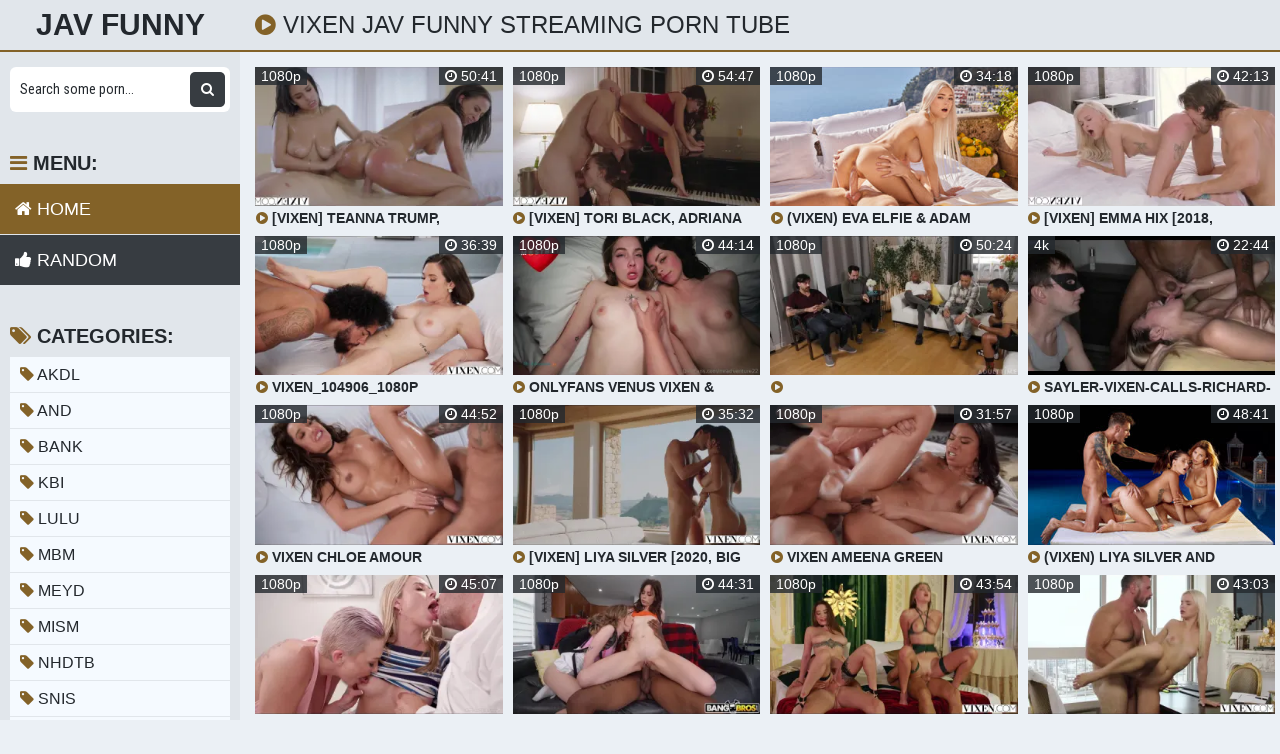

--- FILE ---
content_type: text/html; charset=UTF-8
request_url: https://javfunny.com/movie/jux-682/
body_size: 17289
content:
<!DOCTYPE html>
<html xml:lang="en" lang="en">
  <head>
    <meta http-equiv="Content-Type" content="text/html; charset=utf-8" />
    <title>Vixen Jav Funny Streaming Porn Tube</title>
<link rel="stylesheet" href="https://javfunny.com/temp/23-b/css.css?ver=1.2" type="text/css">    
<link rel="shortcut icon" href="https://i.imgur.com/9H32NA0.gif">
<meta property="og:site_name" content="Jav Funny" />
<meta name="twitter:domain" content="Jav Funny" />
<meta property="og:image" content="https://i.mycdn.me/getVideoPreview?id=7281770957497&idx=12&type=39&tkn=b3ueNBFgySPYsuNWxpJ_swpk7gQ&fn=vid_l" />
<meta property="og:description" content="Watch JAV vixen Online Full HD Free AV Japanese Adult Videos Porn, JAVHD vixen uncensored full movies xxx Streaming vixen porno videos newest" />
<meta name="description" content="Watch JAV vixen Online Full HD Free AV Japanese Adult Videos Porn, JAVHD vixen uncensored full movies xxx Streaming vixen porno videos newest" />
<meta property="og:title" content="Vixen Jav Funny Streaming Porn Tube">
<meta property="og:url" content="https://javfunny.com/movie/jux-682/" />
<meta property="og:video" content="https://javfunny.com/movie/jux-682/.mp4" />
<meta property="og:video:secure_url" content="https://javfunny.com/movie/jux-682/.mp4" />
<style>
a:hover,
.preview .name i,
.list span i,
.logo a span,
h1 i,
.open:hover,
.open.active,
.sidebar-val i,
.searches-list li a:hover,
.searches-list li a i,
.cats-list li a i,
.list span:hover i,
.foot a:hover,
.videos-list .preview a:hover,
.videos-list .preview a .name i,
.full-meta i,
span.tag {
  color: #836228;
}
a,

.head,
.searches-list li a:hover,
.sidebar,
.pages,
.brs-block,
.foot,
.list span:hover,
.full-meta-wr {
  border-color: #836228;
}
.navi li a:hover,
.navi li a.active,
.navi li.active a,
.search button:hover,
.menu li a:hover,
.menu li a.active,
.menu li.active a,
.cats-list li a:hover,
.cats-list li a:hover i,
.cats-list li.to-all a,
.cats-list li.to-all a i,
.cats-list li a:hover span:last-child,
.pages a:hover,
.pages a.active,
.pages li.active a,
.pages li.next a,
.full-meta a:hover,
.close:hover,
.bot-close:hover,
.full-meta a:hover i,
.full-meta a:hover span.tag {
  background-color: #836228;
}
.pages li.next a:hover,
.cats-list li.to-all a:hover,
.cats-list li.to-all a:hover i {
  background-color: #836228;
}
</style>
<meta name="referrer" content="no-referrer-when-downgrade" /><meta property="og:site_name" content="Vixen Jav Funny Streaming Porn Tube" />
    <meta name="viewport" content="width=device-width, initial-scale=1.0" />
    <meta name="apple-touch-fullscreen" content="yes" />
    
    <link href="https://cdnjs.cloudflare.com/ajax/libs/font-awesome/4.7.0/css/font-awesome.css" rel="stylesheet" type="text/css" />
<script type="text/javascript" src="https://javfunny.com/cdn/jquery-1.10.2.js"></script>
<script type="text/javascript" src="https://javfunny.com/cdn/jquery-migrate-1.2.1.min.js"></script>

  </head>
  <body>
    <div class="head">
      <div class="wrap">
        <div class="open">
          <i class="fa fa-bars"></i>
        </div>
        <div class="logo">
          <a href="/">Jav Funny</a>
        </div>
        <div class="val-sort">
          <h1>
            <i class="fa fa-play-circle"></i> vixen Jav funny streaming porn tube          </h1>
          
        </div>
      </div>
    </div>
    <div class="wrap">
      <div class="left-col"></div>
      <div class="right-col">
        			<div class="happy-header-mobile">
			<script>
(function(fhfi){
var d = document,
    s = d.createElement('script'),
    l = d.scripts[d.scripts.length - 1];
s.settings = fhfi || {};
s.src = "\/\/ancient-pipe.com\/bcXnVMs.d\/G\/ly0\/YBW-cy\/UegmE9\/u\/ZWUBlek\/PvTiYX0AO\/TakD5yMDTKIvtTNujOQU5gO\/T\/k\/xGM\/wF";
s.async = true;
s.referrerPolicy = 'no-referrer-when-downgrade';
l.parentNode.insertBefore(s, l);
})({})
</script></div>		
	 
    
    			<div class="happy-leadboard">
			<script>
(function(toszd){
var d = document,
    s = d.createElement('script'),
    l = d.scripts[d.scripts.length - 1];
s.settings = toszd || {};
s.src = "\/\/ancient-pipe.com\/bBXaV.svdUGdly0fYJWpcG\/oeOmf9WujZQUgl\/kcPAT\/YG0KO\/TpkE4-OUTTI\/tsN\/j\/Qc5\/OeT\/g\/5LMMwJ";
s.async = true;
s.referrerPolicy = 'no-referrer-when-downgrade';
l.parentNode.insertBefore(s, l);
})({})
</script>            </div>		
	 
            <div class="previews-block">
          <div class="preview">
            <div class="preview-ins">
              <a href="/watch/xoZw90wGQA52rZr7Nd7rDq8">
                <div class="preview-img">
                  <img src="https://i.mycdn.me/getVideoPreview?id=7281770957497&idx=12&type=39&tkn=b3ueNBFgySPYsuNWxpJ_swpk7gQ&fn=vid_l" alt="[Vixen] Teanna Trump, Autumn Falls [2019, Threesome, Doggystyle, Deepthroat, Big Tits, Rimming, Creampie, Face Sitting, 1080p]">
                  <div class="play">
                    <i class="fa fa-play-circle"></i>
                  </div>
                </div>
                <div class="name">
                  <i class="fa fa-play-circle"></i> [Vixen] Teanna Trump, Autumn Falls [2019, Threesome, Doggystyle, Deepthroat, Big Tits, Rimming, Creampie, Face Sitting, 1080p]                </div>
              </a>
              <div class="meta meta-dur-date dateleft">
                <ul>
                  <li>
                    1080p                  </li>
                </ul>
              </div>
              <div class="meta meta-dur-date">
                <ul>
                  <li>
                    <i class="fa fa-clock-o"></i> 50:41                  </li>
                </ul>
              </div>
            </div>
          </div>
                    <div class="preview">
            <div class="preview-ins">
              <a href="/watch/xoZw90wGQA52v5MdY2dKrq2">
                <div class="preview-img">
                  <img src="https://i.mycdn.me/getVideoPreview?id=7614559357453&idx=5&type=39&tkn=5SesiYi-AuiBs6GV53D7LFYROxI&fn=vid_l" alt="[Vixen] Tori Black, Adriana Chechik [2018, Threesome, Creampie, Face Sitting, Pussy Licking, Deepthroat, Hairy Pussy, 1080p]">
                  <div class="play">
                    <i class="fa fa-play-circle"></i>
                  </div>
                </div>
                <div class="name">
                  <i class="fa fa-play-circle"></i> [Vixen] Tori Black, Adriana Chechik [2018, Threesome, Creampie, Face Sitting, Pussy Licking, Deepthroat, Hairy Pussy, 1080p]                </div>
              </a>
              <div class="meta meta-dur-date dateleft">
                <ul>
                  <li>
                    1080p                  </li>
                </ul>
              </div>
              <div class="meta meta-dur-date">
                <ul>
                  <li>
                    <i class="fa fa-clock-o"></i> 54:47                  </li>
                </ul>
              </div>
            </div>
          </div>
                    <div class="preview">
            <div class="preview-ins">
              <a href="/watch/xg14pDJrpv1jzqJWN2WVA5b">
                <div class="preview-img">
                  <img src="https://sun9-48.userapi.com/qLhv0l5SM1tWhn0JDDcOYs39qh469Foj4j1RAQ/lm4jwFE9f_I.jpg" alt="(Vixen) Eva Elfie & Adam Ocelot - (04.02.22)">
                  <div class="play">
                    <i class="fa fa-play-circle"></i>
                  </div>
                </div>
                <div class="name">
                  <i class="fa fa-play-circle"></i> (Vixen) Eva Elfie & Adam Ocelot - (04.02.22)                </div>
              </a>
              <div class="meta meta-dur-date dateleft">
                <ul>
                  <li>
                    1080p                  </li>
                </ul>
              </div>
              <div class="meta meta-dur-date">
                <ul>
                  <li>
                    <i class="fa fa-clock-o"></i> 34:18                  </li>
                </ul>
              </div>
            </div>
          </div>
                    <div class="preview">
            <div class="preview-ins">
              <a href="/watch/xoZw90wGQA52z1JWN2WKDZb">
                <div class="preview-img">
                  <img src="https://i.mycdn.me/getVideoPreview?id=1944293083881&idx=6&type=39&tkn=OeqaRLKX2EDvDnqDBPNPDDLsOH0&fn=vid_l" alt="[Vixen] Emma Hix [2018, Rimming, Gape, Handjob, Riding, Blowjob, Facial, Pussy Licking, Blonde, Lingerie, Spanking, 1080p]">
                  <div class="play">
                    <i class="fa fa-play-circle"></i>
                  </div>
                </div>
                <div class="name">
                  <i class="fa fa-play-circle"></i> [Vixen] Emma Hix [2018, Rimming, Gape, Handjob, Riding, Blowjob, Facial, Pussy Licking, Blonde, Lingerie, Spanking, 1080p]                </div>
              </a>
              <div class="meta meta-dur-date dateleft">
                <ul>
                  <li>
                    1080p                  </li>
                </ul>
              </div>
              <div class="meta meta-dur-date">
                <ul>
                  <li>
                    <i class="fa fa-clock-o"></i> 42:13                  </li>
                </ul>
              </div>
            </div>
          </div>
                    <div class="preview">
            <div class="preview-ins">
              <a href="/watch/xg14pdebQG1jv5MdY2dwRq2">
                <div class="preview-img">
                  <img src="https://i.mycdn.me/getVideoPreview?id=6879673453155&idx=2&type=39&tkn=J_5KG91XsiZjxkmtwdJ-7g9oRnM&fn=vid_l" alt="VIXEN_104906_1080P">
                  <div class="play">
                    <i class="fa fa-play-circle"></i>
                  </div>
                </div>
                <div class="name">
                  <i class="fa fa-play-circle"></i> VIXEN_104906_1080P                </div>
              </a>
              <div class="meta meta-dur-date dateleft">
                <ul>
                  <li>
                    1080p                  </li>
                </ul>
              </div>
              <div class="meta meta-dur-date">
                <ul>
                  <li>
                    <i class="fa fa-clock-o"></i> 36:39                  </li>
                </ul>
              </div>
            </div>
          </div>
                    <div class="preview">
            <div class="preview-ins">
              <a href="/watch/x95EjV3bVK14QZODy2pVpqd">
                <div class="preview-img">
                  <img src="https://i.mycdn.me/getVideoPreview?id=7208693271147&idx=14&type=39&tkn=y5Qo3JcL17zJ1sbAjlxibm4Ywvo&fn=vid_l" alt="OnlyFans Venus Vixen & Renee Rose ( I Joined The Girl's Midnight Party) Gonzo, Hardcore, All Sex ,POV, Straight">
                  <div class="play">
                    <i class="fa fa-play-circle"></i>
                  </div>
                </div>
                <div class="name">
                  <i class="fa fa-play-circle"></i> OnlyFans Venus Vixen & Renee Rose ( I Joined The Girl's Midnight Party) Gonzo, Hardcore, All Sex ,POV, Straight                </div>
              </a>
              <div class="meta meta-dur-date dateleft">
                <ul>
                  <li>
                    1080p                  </li>
                </ul>
              </div>
              <div class="meta meta-dur-date">
                <ul>
                  <li>
                    <i class="fa fa-clock-o"></i> 44:14                  </li>
                </ul>
              </div>
            </div>
          </div>
                    <div class="preview">
            <div class="preview-ins">
              <a href="/watch/xg14pLpwEb1jK1npvPLk6qd">
                <div class="preview-img">
                  <img src="https://i.mycdn.me/getVideoPreview?id=8214892120781&idx=3&type=39&tkn=rGT_2vSmLo12IfNQ1HT6lh3UqwA&fn=vid_l" alt="AdultTime.25.03.20.Summer.Vixen.XXX.1080P [SmallTits, SmallButt, Hardcore, DP, CumShot, Orgasm, Squirted, GangBang, FuckAnal]">
                  <div class="play">
                    <i class="fa fa-play-circle"></i>
                  </div>
                </div>
                <div class="name">
                  <i class="fa fa-play-circle"></i> AdultTime.25.03.20.Summer.Vixen.XXX.1080P [SmallTits, SmallButt, Hardcore, DP, CumShot, Orgasm, Squirted, GangBang, FuckAnal]                </div>
              </a>
              <div class="meta meta-dur-date dateleft">
                <ul>
                  <li>
                    1080p                  </li>
                </ul>
              </div>
              <div class="meta meta-dur-date">
                <ul>
                  <li>
                    <i class="fa fa-clock-o"></i> 50:24                  </li>
                </ul>
              </div>
            </div>
          </div>
                    <div class="preview">
            <div class="preview-ins">
              <a href="/watch/xDqbdaRKOg1J2ZKWD2WMRZQ">
                <div class="preview-img">
                  <img src="https://i.mycdn.me/getVideoPreview?id=4953902090874&idx=14&type=39&tkn=8O5AWXmgI0-xrvFCnr_tHpdh3_0&fn=vid_l" alt="sayler-vixen-calls-richard-mann-to-take-over-pussy-wGcC8vRu">
                  <div class="play">
                    <i class="fa fa-play-circle"></i>
                  </div>
                </div>
                <div class="name">
                  <i class="fa fa-play-circle"></i> sayler-vixen-calls-richard-mann-to-take-over-pussy-wGcC8vRu                </div>
              </a>
              <div class="meta meta-dur-date dateleft">
                <ul>
                  <li>
                    4k                  </li>
                </ul>
              </div>
              <div class="meta meta-dur-date">
                <ul>
                  <li>
                    <i class="fa fa-clock-o"></i> 22:44                  </li>
                </ul>
              </div>
            </div>
          </div>
                    <div class="preview">
            <div class="preview-ins">
              <a href="/watch/x91v92VjOA5PvZMdY2zrK12">
                <div class="preview-img">
                  <img src="https://i.mycdn.me/getVideoPreview?id=8793287166598&idx=14&type=39&tkn=7tGWm2IcJT0VEkwyk78Sydu9SKM&fn=vid_l" alt="Vixen Chloe Amour">
                  <div class="play">
                    <i class="fa fa-play-circle"></i>
                  </div>
                </div>
                <div class="name">
                  <i class="fa fa-play-circle"></i> Vixen Chloe Amour                </div>
              </a>
              <div class="meta meta-dur-date dateleft">
                <ul>
                  <li>
                    1080p                  </li>
                </ul>
              </div>
              <div class="meta meta-dur-date">
                <ul>
                  <li>
                    <i class="fa fa-clock-o"></i> 44:52                  </li>
                </ul>
              </div>
            </div>
          </div>
                    <div class="preview">
            <div class="preview-ins">
              <a href="/watch/xoZw90wGQA52L5j3bm3Gw1J">
                <div class="preview-img">
                  <img src="https://i.mycdn.me/getVideoPreview?id=2220231494188&idx=2&type=39&tkn=xxTCF9uC2WuicssoVca1juqK1NY&fn=vid_l" alt="[Vixen] Liya Silver [2020, Big Tits, Brunette, Blowjob, Reverse Cowgirl, Riding, Doggystyle, Missionary, Facial, 1080p]">
                  <div class="play">
                    <i class="fa fa-play-circle"></i>
                  </div>
                </div>
                <div class="name">
                  <i class="fa fa-play-circle"></i> [Vixen] Liya Silver [2020, Big Tits, Brunette, Blowjob, Reverse Cowgirl, Riding, Doggystyle, Missionary, Facial, 1080p]                </div>
              </a>
              <div class="meta meta-dur-date dateleft">
                <ul>
                  <li>
                    1080p                  </li>
                </ul>
              </div>
              <div class="meta meta-dur-date">
                <ul>
                  <li>
                    <i class="fa fa-clock-o"></i> 35:32                  </li>
                </ul>
              </div>
            </div>
          </div>
                    <div class="preview">
            <div class="preview-ins">
              <a href="/watch/x91v92VjOA5PK1npvP34Dqd">
                <div class="preview-img">
                  <img src="https://i.mycdn.me/getVideoPreview?id=6247595379220&idx=12&type=39&tkn=mUO_dMPUGqfq9--DEATeqXV3s5M&fn=vid_l" alt="Vixen Ameena Green">
                  <div class="play">
                    <i class="fa fa-play-circle"></i>
                  </div>
                </div>
                <div class="name">
                  <i class="fa fa-play-circle"></i> Vixen Ameena Green                </div>
              </a>
              <div class="meta meta-dur-date dateleft">
                <ul>
                  <li>
                    1080p                  </li>
                </ul>
              </div>
              <div class="meta meta-dur-date">
                <ul>
                  <li>
                    <i class="fa fa-clock-o"></i> 31:57                  </li>
                </ul>
              </div>
            </div>
          </div>
                    <div class="preview">
            <div class="preview-ins">
              <a href="/watch/xg14pDJrpv1jw5BDbADlDZD">
                <div class="preview-img">
                  <img src="https://sun9-5.userapi.com/AP1cwjsKi3ECinYmuCuumbVg3-VLqZVaV_xJPg/RIgUu5xC5fE.jpg" alt="(Vixen) Liya Silver and Agatha Vega - Kickstart (26.11.21)">
                  <div class="play">
                    <i class="fa fa-play-circle"></i>
                  </div>
                </div>
                <div class="name">
                  <i class="fa fa-play-circle"></i> (Vixen) Liya Silver and Agatha Vega - Kickstart (26.11.21)                </div>
              </a>
              <div class="meta meta-dur-date dateleft">
                <ul>
                  <li>
                    1080p                  </li>
                </ul>
              </div>
              <div class="meta meta-dur-date">
                <ul>
                  <li>
                    <i class="fa fa-clock-o"></i> 48:41                  </li>
                </ul>
              </div>
            </div>
          </div>
                    <div class="preview">
            <div class="preview-ins">
              <a href="/watch/xg14pLpwEb1jbqyK036O41y">
                <div class="preview-img">
                  <img src="https://i.mycdn.me/getVideoPreview?id=7658843998876&idx=2&type=39&tkn=eBm81Lv9WPcE9e9M7mIqHDpMG1k&fn=vid_l" alt="DevilsFilm.25.02.07.Adira Allure, Summer Vixen.XXX.1080p [BigAss, BigTits, Hardcore, CumShot, Threesome, StapOn, DP, FuckAnal]">
                  <div class="play">
                    <i class="fa fa-play-circle"></i>
                  </div>
                </div>
                <div class="name">
                  <i class="fa fa-play-circle"></i> DevilsFilm.25.02.07.Adira Allure, Summer Vixen.XXX.1080p [BigAss, BigTits, Hardcore, CumShot, Threesome, StapOn, DP, FuckAnal]                </div>
              </a>
              <div class="meta meta-dur-date dateleft">
                <ul>
                  <li>
                    1080p                  </li>
                </ul>
              </div>
              <div class="meta meta-dur-date">
                <ul>
                  <li>
                    <i class="fa fa-clock-o"></i> 45:07                  </li>
                </ul>
              </div>
            </div>
          </div>
                    <div class="preview">
            <div class="preview-ins">
              <a href="/watch/xM5gdnVvdB1j2ZKWD2WJVZQ">
                <div class="preview-img">
                  <img src="https://i.mycdn.me/getVideoPreview?id=7436923308781&idx=6&type=39&tkn=cnQ8cFSzHEo2Zu7r-Fph84mI11c&fn=vid_l" alt="Renee Rose, Venus Vixen - Step Bro Fucks My Little Pussy [All Sex, Hardcore, Blowjob, Gonzo]">
                  <div class="play">
                    <i class="fa fa-play-circle"></i>
                  </div>
                </div>
                <div class="name">
                  <i class="fa fa-play-circle"></i> Renee Rose, Venus Vixen - Step Bro Fucks My Little Pussy [All Sex, Hardcore, Blowjob, Gonzo]                </div>
              </a>
              <div class="meta meta-dur-date dateleft">
                <ul>
                  <li>
                    1080p                  </li>
                </ul>
              </div>
              <div class="meta meta-dur-date">
                <ul>
                  <li>
                    <i class="fa fa-clock-o"></i> 44:31                  </li>
                </ul>
              </div>
            </div>
          </div>
                    <div class="preview">
            <div class="preview-ins">
              <a href="/watch/xEz1J6yBY01bgq4jRYjzv1j">
                <div class="preview-img">
                  <img src="https://i.mycdn.me/getVideoPreview?id=7532077189756&idx=13&type=39&tkn=99Sd04bIa083qOrmvtR0l3cgYYw&fn=vid_l" alt="Vixen_Sonya_Blaze_&_Liya_Silver_Masquerade_Ball_103129_24_12_2021">
                  <div class="play">
                    <i class="fa fa-play-circle"></i>
                  </div>
                </div>
                <div class="name">
                  <i class="fa fa-play-circle"></i> Vixen_Sonya_Blaze_&_Liya_Silver_Masquerade_Ball_103129_24_12_2021                </div>
              </a>
              <div class="meta meta-dur-date dateleft">
                <ul>
                  <li>
                    1080p                  </li>
                </ul>
              </div>
              <div class="meta meta-dur-date">
                <ul>
                  <li>
                    <i class="fa fa-clock-o"></i> 43:54                  </li>
                </ul>
              </div>
            </div>
          </div>
                    <div class="preview">
            <div class="preview-ins">
              <a href="/watch/xoZw90wGQA52oZwjaejy612">
                <div class="preview-img">
                  <img src="https://i.mycdn.me/getVideoPreview?id=2207186881075&idx=9&type=39&tkn=03AKNU8P5VZNEu1i0V0QVuL3xZM&fn=vid_l" alt="[Vixen] Lika Star [2022, All Sex, Blonde, Blowjob, Bubble Butt, Gonzo, Hardcore, Small Tits, 1080p]">
                  <div class="play">
                    <i class="fa fa-play-circle"></i>
                  </div>
                </div>
                <div class="name">
                  <i class="fa fa-play-circle"></i> [Vixen] Lika Star [2022, All Sex, Blonde, Blowjob, Bubble Butt, Gonzo, Hardcore, Small Tits, 1080p]                </div>
              </a>
              <div class="meta meta-dur-date dateleft">
                <ul>
                  <li>
                    1080p                  </li>
                </ul>
              </div>
              <div class="meta meta-dur-date">
                <ul>
                  <li>
                    <i class="fa fa-clock-o"></i> 43:03                  </li>
                </ul>
              </div>
            </div>
          </div>
                    <div class="preview">
            <div class="preview-ins">
              <a href="/watch/xB53NOwJ7LqRvq8zerLM91j">
                <div class="preview-img">
                  <img src="https://i.mycdn.me/getVideoPreview?id=6961741367975&idx=13&type=39&tkn=EX7Yq3AZCeX7p999XB8TYfp8cWQ&fn=vid_l" alt="Vixen_Ruby Reign - Natural Beauty Rides His Big Cock_1080p">
                  <div class="play">
                    <i class="fa fa-play-circle"></i>
                  </div>
                </div>
                <div class="name">
                  <i class="fa fa-play-circle"></i> Vixen_Ruby Reign - Natural Beauty Rides His Big Cock_1080p                </div>
              </a>
              <div class="meta meta-dur-date dateleft">
                <ul>
                  <li>
                    1080p                  </li>
                </ul>
              </div>
              <div class="meta meta-dur-date">
                <ul>
                  <li>
                    <i class="fa fa-clock-o"></i> 39:07                  </li>
                </ul>
              </div>
            </div>
          </div>
                    <div class="preview">
            <div class="preview-ins">
              <a href="/watch/xl5P3vPg0zqMD1bL30GO8qJ">
                <div class="preview-img">
                  <img src="https://sun9-42.userapi.com/c857724/v857724356/1d73df/GZx7TehGM_Y.jpg" alt="Asian Porn Vixen порно, HD 1080, секс, POVD, Brazzers, +18, home, шлюха, домашнее, big ass, sex, минет, New Porn 2020">
                  <div class="play">
                    <i class="fa fa-play-circle"></i>
                  </div>
                </div>
                <div class="name">
                  <i class="fa fa-play-circle"></i> Asian Porn Vixen порно, HD 1080, секс, POVD, Brazzers, +18, home, шлюха, домашнее, big ass, sex, минет, New Porn 2020                </div>
              </a>
              <div class="meta meta-dur-date dateleft">
                <ul>
                  <li>
                    1080p                  </li>
                </ul>
              </div>
              <div class="meta meta-dur-date">
                <ul>
                  <li>
                    <i class="fa fa-clock-o"></i> 17:09                  </li>
                </ul>
              </div>
            </div>
          </div>
                    <div class="preview">
            <div class="preview-ins">
              <a href="/watch/x7qmENrkpbqBQZODy2DOMqd">
                <div class="preview-img">
                  <img src="https://sun9-88.userapi.com/impg/cnP7exKYG7iSggjJj3dQIAvmgIWvlx6kb5-nSA/5KPoFcjX6wI.jpg?size=320x240&quality=95&keep_aspect_ratio=1&background=000000&sign=1f0ca279ba465be17543f75cf5e09845&c_uniq_tag=glVzvqpZB6uR7Gs-KnXK_sQvRGetEXPBCo8bEMEJOas&type=video_thumb" alt="Christy White - Hotel Vixen Season 2 Episode 1 Rebound">
                  <div class="play">
                    <i class="fa fa-play-circle"></i>
                  </div>
                </div>
                <div class="name">
                  <i class="fa fa-play-circle"></i> Christy White - Hotel Vixen Season 2 Episode 1 Rebound                </div>
              </a>
              <div class="meta meta-dur-date dateleft">
                <ul>
                  <li>
                    720p                  </li>
                </ul>
              </div>
              <div class="meta meta-dur-date">
                <ul>
                  <li>
                    <i class="fa fa-clock-o"></i> 43:29                  </li>
                </ul>
              </div>
            </div>
          </div>
                    <div class="preview">
            <div class="preview-ins">
              <a href="/watch/x7qmENrkpbqB0Zzvwavo3Zy">
                <div class="preview-img">
                  <img src="https://sun9-61.userapi.com/impg/9T9nsCuKH0atgXgb1pD1Hxcx1EKvZJaRYKfPYg/EF-1kCxRQxs.jpg?size=320x240&quality=95&keep_aspect_ratio=1&background=000000&sign=27d3d19eebe1bedd2df303df26690101&c_uniq_tag=kFLlJn3xpSt2MWD3BbSkOuo5eHgnXz9VHj5LDcre06w&type=video_thumb" alt="Agatha Vega - Hotel Vixen Season .2 Episode 11 Wedding Smashers">
                  <div class="play">
                    <i class="fa fa-play-circle"></i>
                  </div>
                </div>
                <div class="name">
                  <i class="fa fa-play-circle"></i> Agatha Vega - Hotel Vixen Season .2 Episode 11 Wedding Smashers                </div>
              </a>
              <div class="meta meta-dur-date dateleft">
                <ul>
                  <li>
                    720p                  </li>
                </ul>
              </div>
              <div class="meta meta-dur-date">
                <ul>
                  <li>
                    <i class="fa fa-clock-o"></i> 39:41                  </li>
                </ul>
              </div>
            </div>
          </div>
                    <div class="preview">
            <div class="preview-ins">
              <a href="/watch/xKqnOrajam5dgqABLrw0R5v">
                <div class="preview-img">
                  <img src="https://i.mycdn.me/getVideoPreview?id=7208693271147&idx=14&type=39&tkn=y5Qo3JcL17zJ1sbAjlxibm4Ywvo&fn=vid_l" alt="OnlyFans Venus Vixen & Renee Rose ( I Joined The Girl's Midnight Party) Gonzo, Hardcore, All Sex ,POV, Straight">
                  <div class="play">
                    <i class="fa fa-play-circle"></i>
                  </div>
                </div>
                <div class="name">
                  <i class="fa fa-play-circle"></i> OnlyFans Venus Vixen & Renee Rose ( I Joined The Girl's Midnight Party) Gonzo, Hardcore, All Sex ,POV, Straight                </div>
              </a>
              <div class="meta meta-dur-date dateleft">
                <ul>
                  <li>
                    1080p                  </li>
                </ul>
              </div>
              <div class="meta meta-dur-date">
                <ul>
                  <li>
                    <i class="fa fa-clock-o"></i> 44:14                  </li>
                </ul>
              </div>
            </div>
          </div>
                    <div class="preview">
            <div class="preview-ins">
              <a href="/watch/x05z3aRrN01ya5pzRVGJWZg">
                <div class="preview-img">
                  <img src="https://i.mycdn.me/getVideoPreview?id=7650834057738&idx=15&type=39&tkn=-mjzf66r9ngepKmsRPlzrfC-ank&fn=vid_l" alt="[Vixen] Naomi Woods (Messing Around with my Step Sister - 27.08.16) rq (1080p)">
                  <div class="play">
                    <i class="fa fa-play-circle"></i>
                  </div>
                </div>
                <div class="name">
                  <i class="fa fa-play-circle"></i> [Vixen] Naomi Woods (Messing Around with my Step Sister - 27.08.16) rq (1080p)                </div>
              </a>
              <div class="meta meta-dur-date dateleft">
                <ul>
                  <li>
                    1080p                  </li>
                </ul>
              </div>
              <div class="meta meta-dur-date">
                <ul>
                  <li>
                    <i class="fa fa-clock-o"></i> 40:45                  </li>
                </ul>
              </div>
            </div>
          </div>
                    <div class="preview">
            <div class="preview-ins">
              <a href="/watch/xoZw90wGQA52o5wjaejz6q2">
                <div class="preview-img">
                  <img src="https://i.mycdn.me/getVideoPreview?id=2146694072958&idx=11&type=39&tkn=ZxKGdn6dk1T2ImsTvAqkmCLuPz0&fn=vid_l" alt="[Vixen] Tori Black [2018, Brunette, Hairy Pussy, Seated Reverse Cowgirl, Doggystyle, Facial, Deep Throat, Pussy Licking, 1080p]">
                  <div class="play">
                    <i class="fa fa-play-circle"></i>
                  </div>
                </div>
                <div class="name">
                  <i class="fa fa-play-circle"></i> [Vixen] Tori Black [2018, Brunette, Hairy Pussy, Seated Reverse Cowgirl, Doggystyle, Facial, Deep Throat, Pussy Licking, 1080p]                </div>
              </a>
              <div class="meta meta-dur-date dateleft">
                <ul>
                  <li>
                    1080p                  </li>
                </ul>
              </div>
              <div class="meta meta-dur-date">
                <ul>
                  <li>
                    <i class="fa fa-clock-o"></i> 49:42                  </li>
                </ul>
              </div>
            </div>
          </div>
                    <div class="preview">
            <div class="preview-ins">
              <a href="/watch/x9qv99Az6JZPl5PLy2LzO5M">
                <div class="preview-img">
                  <img src="https://sun9-42.userapi.com/55WqRECXfbxy4abZDqs4bBk_ChGgNATMI1b1Ww/6liVam7nD9Q.jpg" alt="2014.02.28_Roxy-Hot_Brunette_Gets_Anal_Sex.ge.1080p anal porn tushy raw vixen lesbian blowjob teen ass pussy chaturbate bonga">
                  <div class="play">
                    <i class="fa fa-play-circle"></i>
                  </div>
                </div>
                <div class="name">
                  <i class="fa fa-play-circle"></i> 2014.02.28_Roxy-Hot_Brunette_Gets_Anal_Sex.ge.1080p anal porn tushy raw vixen lesbian blowjob teen ass pussy chaturbate bonga                </div>
              </a>
              <div class="meta meta-dur-date dateleft">
                <ul>
                  <li>
                    720p                  </li>
                </ul>
              </div>
              <div class="meta meta-dur-date">
                <ul>
                  <li>
                    <i class="fa fa-clock-o"></i> 22:10                  </li>
                </ul>
              </div>
            </div>
          </div>
                    <div class="preview">
            <div class="preview-ins">
              <a href="/watch/xK1nOrbWdoZdB12PvKPjyq8">
                <div class="preview-img">
                  <img src="https://i.mycdn.me/getVideoPreview?id=7135304551125&idx=15&type=39&tkn=wz_MNSM0kAoxQ3kw0_WoUQAYwKQ&fn=vid_l" alt="Eva Nyx, Venus Vixen - My Study Buddy Stole My BF">
                  <div class="play">
                    <i class="fa fa-play-circle"></i>
                  </div>
                </div>
                <div class="name">
                  <i class="fa fa-play-circle"></i> Eva Nyx, Venus Vixen - My Study Buddy Stole My BF                </div>
              </a>
              <div class="meta meta-dur-date dateleft">
                <ul>
                  <li>
                    720p                  </li>
                </ul>
              </div>
              <div class="meta meta-dur-date">
                <ul>
                  <li>
                    <i class="fa fa-clock-o"></i> 27:38                  </li>
                </ul>
              </div>
            </div>
          </div>
                    <div class="preview">
            <div class="preview-ins">
              <a href="/watch/xg14pDJrpv1jr5r7NdEjL18">
                <div class="preview-img">
                  <img src="https://i.mycdn.me/getVideoPreview?id=2287024015879&idx=5&type=39&tkn=TBGwlEh1twgORgOmcRHM_3vwINE&fn=vid_l" alt="ted.22.04.08 Summer Vixen - Hot Hot Summer">
                  <div class="play">
                    <i class="fa fa-play-circle"></i>
                  </div>
                </div>
                <div class="name">
                  <i class="fa fa-play-circle"></i> ted.22.04.08 Summer Vixen - Hot Hot Summer                </div>
              </a>
              <div class="meta meta-dur-date dateleft">
                <ul>
                  <li>
                    1080p                  </li>
                </ul>
              </div>
              <div class="meta meta-dur-date">
                <ul>
                  <li>
                    <i class="fa fa-clock-o"></i> 24:53                  </li>
                </ul>
              </div>
            </div>
          </div>
                    <div class="preview">
            <div class="preview-ins">
              <a href="/watch/xg14pDJrpv1j75dkMokwYqo">
                <div class="preview-img">
                  <img src="https://sun9-40.userapi.com/GFB02xr5DRmo70THhTGCVq0EGU-adQLG4tjfpQ/XQzjcfnxWsE.jpg" alt="(Vixen) Rae Lil Black - 24 Hours (21.01.22)">
                  <div class="play">
                    <i class="fa fa-play-circle"></i>
                  </div>
                </div>
                <div class="name">
                  <i class="fa fa-play-circle"></i> (Vixen) Rae Lil Black - 24 Hours (21.01.22)                </div>
              </a>
              <div class="meta meta-dur-date dateleft">
                <ul>
                  <li>
                    1080p                  </li>
                </ul>
              </div>
              <div class="meta meta-dur-date">
                <ul>
                  <li>
                    <i class="fa fa-clock-o"></i> 44:15                  </li>
                </ul>
              </div>
            </div>
          </div>
                    <div class="preview">
            <div class="preview-ins">
              <a href="/watch/xoZw90wGQA52Bq2PvKPVd18">
                <div class="preview-img">
                  <img src="https://i.mycdn.me/getVideoPreview?id=7462178196153&idx=7&type=39&tkn=qDGxWJLqk91OIKcjoghIZHV1C7o&fn=vid_l" alt="[Vixen] Jia Lissa, Red Fox [2019, Doggystyle, Riding, Pussy Licking, Blowjob, Hairy Pussy, Threesome, Rimming, Cumshot, 1080p]">
                  <div class="play">
                    <i class="fa fa-play-circle"></i>
                  </div>
                </div>
                <div class="name">
                  <i class="fa fa-play-circle"></i> [Vixen] Jia Lissa, Red Fox [2019, Doggystyle, Riding, Pussy Licking, Blowjob, Hairy Pussy, Threesome, Rimming, Cumshot, 1080p]                </div>
              </a>
              <div class="meta meta-dur-date dateleft">
                <ul>
                  <li>
                    1080p                  </li>
                </ul>
              </div>
              <div class="meta meta-dur-date">
                <ul>
                  <li>
                    <i class="fa fa-clock-o"></i> 53:39                  </li>
                </ul>
              </div>
            </div>
          </div>
                    <div class="preview">
            <div class="preview-ins">
              <a href="/watch/xoZw90wGQA522ZKWD2WByZQ">
                <div class="preview-img">
                  <img src="https://i.mycdn.me/getVideoPreview?id=1786476169892&idx=4&type=39&tkn=2czm35CrZtogMnyhuXVoy65g-_U&fn=vid_l" alt="[Vixen] Liya Silver, Agatha Vega [2021, All Sex, Big Tits, Brunette, Blowjob, Bubble Butt, Hardcore, Redhead, Threesome, 1080p]">
                  <div class="play">
                    <i class="fa fa-play-circle"></i>
                  </div>
                </div>
                <div class="name">
                  <i class="fa fa-play-circle"></i> [Vixen] Liya Silver, Agatha Vega [2021, All Sex, Big Tits, Brunette, Blowjob, Bubble Butt, Hardcore, Redhead, Threesome, 1080p]                </div>
              </a>
              <div class="meta meta-dur-date dateleft">
                <ul>
                  <li>
                    1080p                  </li>
                </ul>
              </div>
              <div class="meta meta-dur-date">
                <ul>
                  <li>
                    <i class="fa fa-clock-o"></i> 48:41                  </li>
                </ul>
              </div>
            </div>
          </div>
                    <div class="preview">
            <div class="preview-ins">
              <a href="/watch/xl5P3vPg0zqMoZwjaePYa12">
                <div class="preview-img">
                  <img src="https://sun9-15.userapi.com/c855736/v855736356/2295b5/U4KgpNb8Z2A.jpg" alt="Vixen порно, HD 1080, секс, POVD, Brazzers, +18, home, шлюха, домашнее, big ass, sex, минет, New Porn 2020">
                  <div class="play">
                    <i class="fa fa-play-circle"></i>
                  </div>
                </div>
                <div class="name">
                  <i class="fa fa-play-circle"></i> Vixen порно, HD 1080, секс, POVD, Brazzers, +18, home, шлюха, домашнее, big ass, sex, минет, New Porn 2020                </div>
              </a>
              <div class="meta meta-dur-date dateleft">
                <ul>
                  <li>
                    720p                  </li>
                </ul>
              </div>
              <div class="meta meta-dur-date">
                <ul>
                  <li>
                    <i class="fa fa-clock-o"></i> 17:26                  </li>
                </ul>
              </div>
            </div>
          </div>
                    <div class="preview">
            <div class="preview-ins">
              <a href="/watch/xg14pDJrpv1jl5PLy2L7w5M">
                <div class="preview-img">
                  <img src="https://sun9-79.userapi.com/Si6OMmyfYaZFt6HDjq47nNJYICafRi7PdDjc5Q/FprwrR8x-m8.jpg" alt="(Vixen) Natalia Nix - Got Fired (14.01.22)">
                  <div class="play">
                    <i class="fa fa-play-circle"></i>
                  </div>
                </div>
                <div class="name">
                  <i class="fa fa-play-circle"></i> (Vixen) Natalia Nix - Got Fired (14.01.22)                </div>
              </a>
              <div class="meta meta-dur-date dateleft">
                <ul>
                  <li>
                    1080p                  </li>
                </ul>
              </div>
              <div class="meta meta-dur-date">
                <ul>
                  <li>
                    <i class="fa fa-clock-o"></i> 37:40                  </li>
                </ul>
              </div>
            </div>
          </div>
                    <div class="preview">
            <div class="preview-ins">
              <a href="/watch/xg14pDJrpv1joZwjaeg6G12">
                <div class="preview-img">
                  <img src="https://sun9-19.userapi.com/Dpe_yE39vx6VmMy0zJpfA__bdCKR2xmqVGavIQ/3hUhpc9pwR4.jpg" alt="(Vixen) Scarlett Jones - Solo Honeymoon (01.04.22)">
                  <div class="play">
                    <i class="fa fa-play-circle"></i>
                  </div>
                </div>
                <div class="name">
                  <i class="fa fa-play-circle"></i> (Vixen) Scarlett Jones - Solo Honeymoon (01.04.22)                </div>
              </a>
              <div class="meta meta-dur-date dateleft">
                <ul>
                  <li>
                    1080p                  </li>
                </ul>
              </div>
              <div class="meta meta-dur-date">
                <ul>
                  <li>
                    <i class="fa fa-clock-o"></i> 46:24                  </li>
                </ul>
              </div>
            </div>
          </div>
                    <div class="preview">
            <div class="preview-ins">
              <a href="/watch/x25KjLJR3wqQv5MdY2dPNq2">
                <div class="preview-img">
                  <img src="https://sun9-7.userapi.com/c845521/v845521635/1d4926/W2HxDr8Nw5o.jpg" alt="Ariana Marie , Sofi Ryan vixen">
                  <div class="play">
                    <i class="fa fa-play-circle"></i>
                  </div>
                </div>
                <div class="name">
                  <i class="fa fa-play-circle"></i> Ariana Marie , Sofi Ryan vixen                </div>
              </a>
              <div class="meta meta-dur-date dateleft">
                <ul>
                  <li>
                    720p                  </li>
                </ul>
              </div>
              <div class="meta meta-dur-date">
                <ul>
                  <li>
                    <i class="fa fa-clock-o"></i> 38:50                  </li>
                </ul>
              </div>
            </div>
          </div>
                    <div class="preview">
            <div class="preview-ins">
              <a href="/watch/xg14pdebQG1ja1GJl2JzJ5y">
                <div class="preview-img">
                  <img src="https://i.mycdn.me/getVideoPreview?id=6834546215486&idx=15&type=39&tkn=2vreoCielWpmtQFPnZEZDmbsS5k&fn=vid_l" alt="BrazzersExxtra_Eva Nyx, Venus Vixen - My Study Buddy Stole My BF_1080p">
                  <div class="play">
                    <i class="fa fa-play-circle"></i>
                  </div>
                </div>
                <div class="name">
                  <i class="fa fa-play-circle"></i> BrazzersExxtra_Eva Nyx, Venus Vixen - My Study Buddy Stole My BF_1080p                </div>
              </a>
              <div class="meta meta-dur-date dateleft">
                <ul>
                  <li>
                    1080p                  </li>
                </ul>
              </div>
              <div class="meta meta-dur-date">
                <ul>
                  <li>
                    <i class="fa fa-clock-o"></i> 27:38                  </li>
                </ul>
              </div>
            </div>
          </div>
                    <div class="preview">
            <div class="preview-ins">
              <a href="/watch/xoZw90wGQA52e1oolNomW1p">
                <div class="preview-img">
                  <img src="https://i.mycdn.me/getVideoPreview?id=1350617205256&idx=7&type=39&tkn=5zY5j4rP8_vb5UHHipYTStbtB_g&fn=vid_l" alt="[Vixen] Ashley Lane [2021, All Sex, Blonde, Blowjob, Gonzo, Hardcore, Petite, Small Tits, 1080p]">
                  <div class="play">
                    <i class="fa fa-play-circle"></i>
                  </div>
                </div>
                <div class="name">
                  <i class="fa fa-play-circle"></i> [Vixen] Ashley Lane [2021, All Sex, Blonde, Blowjob, Gonzo, Hardcore, Petite, Small Tits, 1080p]                </div>
              </a>
              <div class="meta meta-dur-date dateleft">
                <ul>
                  <li>
                    1080p                  </li>
                </ul>
              </div>
              <div class="meta meta-dur-date">
                <ul>
                  <li>
                    <i class="fa fa-clock-o"></i> 37:25                  </li>
                </ul>
              </div>
            </div>
          </div>
                    <div class="preview">
            <div class="preview-ins">
              <a href="/watch/xLv18PQrk01jlZ9p7rpYl13">
                <div class="preview-img">
                  <img src="https://i.mycdn.me/getVideoPreview?id=7169263667910&idx=8&type=39&tkn=rfgz1YtccYvEOAE72UcOXJTMfko&fn=vid_l" alt="Vixen Kira Noir Persuasion P 1">
                  <div class="play">
                    <i class="fa fa-play-circle"></i>
                  </div>
                </div>
                <div class="name">
                  <i class="fa fa-play-circle"></i> Vixen Kira Noir Persuasion P 1                </div>
              </a>
              <div class="meta meta-dur-date dateleft">
                <ul>
                  <li>
                    1080p                  </li>
                </ul>
              </div>
              <div class="meta meta-dur-date">
                <ul>
                  <li>
                    <i class="fa fa-clock-o"></i> 14:33                  </li>
                </ul>
              </div>
            </div>
          </div>
                    <div class="preview">
            <div class="preview-ins">
              <a href="/watch/xg14pLpwEb1j8ZVPp2PVP5O">
                <div class="preview-img">
                  <img src="https://i.mycdn.me/getVideoPreview?id=7005278702105&idx=2&type=39&tkn=jNfz5eQMsoxeC9UROBlfcHIwreI&fn=vid_l" alt="Vixen.24.09.20.Eve.Sweet.XXX.1080p [BigTits, HugeButt, CumShot, Hardcore, Deep, Orgasm, BigCock, Blowjob]">
                  <div class="play">
                    <i class="fa fa-play-circle"></i>
                  </div>
                </div>
                <div class="name">
                  <i class="fa fa-play-circle"></i> Vixen.24.09.20.Eve.Sweet.XXX.1080p [BigTits, HugeButt, CumShot, Hardcore, Deep, Orgasm, BigCock, Blowjob]                </div>
              </a>
              <div class="meta meta-dur-date dateleft">
                <ul>
                  <li>
                    1080p                  </li>
                </ul>
              </div>
              <div class="meta meta-dur-date">
                <ul>
                  <li>
                    <i class="fa fa-clock-o"></i> 36:39                  </li>
                </ul>
              </div>
            </div>
          </div>
                    <div class="preview">
            <div class="preview-ins">
              <a href="/watch/xvlZPyywvkqM016LN2Lewqp">
                <div class="preview-img">
                  <img src="https://sun9-58.userapi.com/c848620/v848620241/af928/okrQ1x67Qfs.jpg" alt="18+ Gypsy Vixen">
                  <div class="play">
                    <i class="fa fa-play-circle"></i>
                  </div>
                </div>
                <div class="name">
                  <i class="fa fa-play-circle"></i> 18+ Gypsy Vixen                </div>
              </a>
              <div class="meta meta-dur-date dateleft">
                <ul>
                  <li>
                    1080p                  </li>
                </ul>
              </div>
              <div class="meta meta-dur-date">
                <ul>
                  <li>
                    <i class="fa fa-clock-o"></i> 21:45                  </li>
                </ul>
              </div>
            </div>
          </div>
                    <div class="preview">
            <div class="preview-ins">
              <a href="/watch/xB129KYLY858Rq7bDrbnbZa">
                <div class="preview-img">
                  <img src="https://sun9-8.userapi.com/impg/fee-CYkAPPkCBF0spYG4GmxqIXvzu_pFiOfUDQ/B8al8CJgv3k.jpg?size=320x240&quality=95&keep_aspect_ratio=1&background=000000&sign=07edb14d44fced2bc750dcabcd26618e&c_uniq_tag=M50ZwTbyrG6rLaPlvR5_cxXjP-8iWUvmwCOEzqpW6f0&type=video_thumb" alt="Summer Vixen: Gaping and DP Gangbang [ORGY,GROUP,ANAL,DOUBLE PENETRATION,INTERRACIAL,HARDCORE,BLOWJOB,DOGGYSTYLE,HARDCORE,FACIAL">
                  <div class="play">
                    <i class="fa fa-play-circle"></i>
                  </div>
                </div>
                <div class="name">
                  <i class="fa fa-play-circle"></i> Summer Vixen: Gaping and DP Gangbang [ORGY,GROUP,ANAL,DOUBLE PENETRATION,INTERRACIAL,HARDCORE,BLOWJOB,DOGGYSTYLE,HARDCORE,FACIAL                </div>
              </a>
              <div class="meta meta-dur-date dateleft">
                <ul>
                  <li>
                    1080p                  </li>
                </ul>
              </div>
              <div class="meta meta-dur-date">
                <ul>
                  <li>
                    <i class="fa fa-clock-o"></i> 38:38                  </li>
                </ul>
              </div>
            </div>
          </div>
                    <div class="preview">
            <div class="preview-ins">
              <a href="/watch/9qv9rBOJdZP01RMV0DYV5z">
                <div class="preview-img">
                  <img src="https://i.mycdn.me/getVideoPreview?id=7322865961554&idx=1&type=39&tkn=KmzCZM7u4tzVIEz0O49bCxM0wJk&fn=vid_l" alt="21Sextury - Vega Vixen - Made To Impress">
                  <div class="play">
                    <i class="fa fa-play-circle"></i>
                  </div>
                </div>
                <div class="name">
                  <i class="fa fa-play-circle"></i> 21Sextury - Vega Vixen - Made To Impress                </div>
              </a>
              <div class="meta meta-dur-date dateleft">
                <ul>
                  <li>
                    720p                  </li>
                </ul>
              </div>
              <div class="meta meta-dur-date">
                <ul>
                  <li>
                    <i class="fa fa-clock-o"></i> 20:04                  </li>
                </ul>
              </div>
            </div>
          </div>
                    <div class="preview">
            <div class="preview-ins">
              <a href="/watch/x2QZOkDPRNZdvq8zerLM91j">
                <div class="preview-img">
                  <img src="https://sun9-62.userapi.com/SpU-1Sp7eX2VCzo0pAJVd9Ixe45hpibMrVfXjg/lLuDbI5tIAM.jpg" alt="otb.16.04.07.cleo.vixen">
                  <div class="play">
                    <i class="fa fa-play-circle"></i>
                  </div>
                </div>
                <div class="name">
                  <i class="fa fa-play-circle"></i> otb.16.04.07.cleo.vixen                </div>
              </a>
              <div class="meta meta-dur-date dateleft">
                <ul>
                  <li>
                    1080p                  </li>
                </ul>
              </div>
              <div class="meta meta-dur-date">
                <ul>
                  <li>
                    <i class="fa fa-clock-o"></i> 25:21                  </li>
                </ul>
              </div>
            </div>
          </div>
                    <div class="preview">
            <div class="preview-ins">
              <a href="/watch/x91v92VjOA5PL1a27M68EZe">
                <div class="preview-img">
                  <img src="https://i.mycdn.me/getVideoPreview?id=7222954560230&idx=12&type=39&tkn=RYKNb3wV22fTKUipa7EBjZ-2hco&fn=vid_l" alt="Vixen Shelena">
                  <div class="play">
                    <i class="fa fa-play-circle"></i>
                  </div>
                </div>
                <div class="name">
                  <i class="fa fa-play-circle"></i> Vixen Shelena                </div>
              </a>
              <div class="meta meta-dur-date dateleft">
                <ul>
                  <li>
                    1080p                  </li>
                </ul>
              </div>
              <div class="meta meta-dur-date">
                <ul>
                  <li>
                    <i class="fa fa-clock-o"></i> 41:04                  </li>
                </ul>
              </div>
            </div>
          </div>
                    <div class="preview">
            <div class="preview-ins">
              <a href="/watch/x9qv923gPbZPe1oolNrv71p">
                <div class="preview-img">
                  <img src="https://sun9-41.userapi.com/impg/0NRqQHi6cS8Wf64mzlYT8oypC2SREV0sKyXKFA/WIewgIjzALY.jpg?size=320x240&quality=95&keep_aspect_ratio=1&background=000000&sign=1eafbc381f79f5849b684bc812f378a6&c_uniq_tag=WarriWhYgIjGsFjarUi0NiEVX_MPabrdplJYa7RqgBE&type=video_thumb" alt="Eva Nyx and Venus Vixen - BZ">
                  <div class="play">
                    <i class="fa fa-play-circle"></i>
                  </div>
                </div>
                <div class="name">
                  <i class="fa fa-play-circle"></i> Eva Nyx and Venus Vixen - BZ                </div>
              </a>
              <div class="meta meta-dur-date dateleft">
                <ul>
                  <li>
                    1080p                  </li>
                </ul>
              </div>
              <div class="meta meta-dur-date">
                <ul>
                  <li>
                    <i class="fa fa-clock-o"></i> 27:38                  </li>
                </ul>
              </div>
            </div>
          </div>
                    <div class="preview">
            <div class="preview-ins">
              <a href="/watch/xe1oLwEp0wZp85kkzvkge5V">
                <div class="preview-img">
                  <img src="https://i.mycdn.me/getVideoPreview?id=7419214629549&idx=12&type=39&tkn=7-nZIy8cY0VHw7o7Dpl5qj24g5s&fn=vid_l" alt="(Vixen) Eve Sweet Agatha Vega - Wagered Affairs (Sex Blowjob Brunette Bubble Butt Gonzo Foursome Hardcore Redhead Small Tits)">
                  <div class="play">
                    <i class="fa fa-play-circle"></i>
                  </div>
                </div>
                <div class="name">
                  <i class="fa fa-play-circle"></i> (Vixen) Eve Sweet Agatha Vega - Wagered Affairs (Sex Blowjob Brunette Bubble Butt Gonzo Foursome Hardcore Redhead Small Tits)                </div>
              </a>
              <div class="meta meta-dur-date dateleft">
                <ul>
                  <li>
                    720p                  </li>
                </ul>
              </div>
              <div class="meta meta-dur-date">
                <ul>
                  <li>
                    <i class="fa fa-clock-o"></i> 47:01                  </li>
                </ul>
              </div>
            </div>
          </div>
                    <div class="preview">
            <div class="preview-ins">
              <a href="/watch/xm1Y6Qz4zNZ7w5BDbAoP2ZD">
                <div class="preview-img">
                  <img src="https://i.mycdn.me/getVideoPreview?id=1839609940589&idx=7&type=39&tkn=n5qkg7P6NaW94LzCDpvxkbqIN8M&fn=vid_l" alt="Taylor Vixen Zoe Britton - AFFS Guide To Getting Girls 5 (28.02.2020)_720p">
                  <div class="play">
                    <i class="fa fa-play-circle"></i>
                  </div>
                </div>
                <div class="name">
                  <i class="fa fa-play-circle"></i> Taylor Vixen Zoe Britton - AFFS Guide To Getting Girls 5 (28.02.2020)_720p                </div>
              </a>
              <div class="meta meta-dur-date dateleft">
                <ul>
                  <li>
                    720p                  </li>
                </ul>
              </div>
              <div class="meta meta-dur-date">
                <ul>
                  <li>
                    <i class="fa fa-clock-o"></i> 15:59                  </li>
                </ul>
              </div>
            </div>
          </div>
                    <div class="preview">
            <div class="preview-ins">
              <a href="/watch/x91v92VjOA5P6Zep0O6K019">
                <div class="preview-img">
                  <img src="https://i.mycdn.me/getVideoPreview?id=7609322965530&idx=8&type=39&tkn=06XuHMnVm5lzYU8DM6tUGNqnSy4&fn=vid_l" alt="Fit18 Venus Vixen">
                  <div class="play">
                    <i class="fa fa-play-circle"></i>
                  </div>
                </div>
                <div class="name">
                  <i class="fa fa-play-circle"></i> Fit18 Venus Vixen                </div>
              </a>
              <div class="meta meta-dur-date dateleft">
                <ul>
                  <li>
                    1080p                  </li>
                </ul>
              </div>
              <div class="meta meta-dur-date">
                <ul>
                  <li>
                    <i class="fa fa-clock-o"></i> 37:41                  </li>
                </ul>
              </div>
            </div>
          </div>
                    <div class="preview">
            <div class="preview-ins">
              <a href="/watch/x85kaveNlPZV016LN2LLKqp">
                <div class="preview-img">
                  <img src="https://i.mycdn.me/getVideoPreview?id=3397846305310&idx=1&type=39&tkn=CRHbeeWqLR4TVMkC9MZ2EVP-J_M&fn=vid_l" alt="Vixen.23.01.13.Little.Dragon.XXX.1080p.MP4-NBQ[rarbg]">
                  <div class="play">
                    <i class="fa fa-play-circle"></i>
                  </div>
                </div>
                <div class="name">
                  <i class="fa fa-play-circle"></i> Vixen.23.01.13.Little.Dragon.XXX.1080p.MP4-NBQ[rarbg]                </div>
              </a>
              <div class="meta meta-dur-date dateleft">
                <ul>
                  <li>
                    1080p                  </li>
                </ul>
              </div>
              <div class="meta meta-dur-date">
                <ul>
                  <li>
                    <i class="fa fa-clock-o"></i> 30:59                  </li>
                </ul>
              </div>
            </div>
          </div>
                    <div class="preview">
            <div class="preview-ins">
              <a href="/watch/xoZw90wGQA52rZr7Nd7Ebq8">
                <div class="preview-img">
                  <img src="https://i.mycdn.me/getVideoPreview?id=7294449814201&idx=11&type=39&tkn=9ybNyE4gsj1953MNN9NFqgpniYg&fn=vid_l" alt="[Vixen] Riley Reid, Megan Rain [2016, All sex, Threesome, Petite, Brunette, Hardcore, Blowjob, 1080p]">
                  <div class="play">
                    <i class="fa fa-play-circle"></i>
                  </div>
                </div>
                <div class="name">
                  <i class="fa fa-play-circle"></i> [Vixen] Riley Reid, Megan Rain [2016, All sex, Threesome, Petite, Brunette, Hardcore, Blowjob, 1080p]                </div>
              </a>
              <div class="meta meta-dur-date dateleft">
                <ul>
                  <li>
                    1080p                  </li>
                </ul>
              </div>
              <div class="meta meta-dur-date">
                <ul>
                  <li>
                    <i class="fa fa-clock-o"></i> 56:38                  </li>
                </ul>
              </div>
            </div>
          </div>
                    <div class="preview">
            <div class="preview-ins">
              <a href="/watch/xK5LPlMRm45peqoolNmMzqp">
                <div class="preview-img">
                  <img src="https://i.mycdn.me/getVideoPreview?id=6206952442453&idx=2&type=39&tkn=Wo8XN4sWhIH4tttDYNcA2fNMUC0&fn=vid_l" alt="[Vixen] Shelena - Gorgeous Baddie Cant Resist A Married Man">
                  <div class="play">
                    <i class="fa fa-play-circle"></i>
                  </div>
                </div>
                <div class="name">
                  <i class="fa fa-play-circle"></i> [Vixen] Shelena - Gorgeous Baddie Cant Resist A Married Man                </div>
              </a>
              <div class="meta meta-dur-date dateleft">
                <ul>
                  <li>
                    1080p                  </li>
                </ul>
              </div>
              <div class="meta meta-dur-date">
                <ul>
                  <li>
                    <i class="fa fa-clock-o"></i> 41:04                  </li>
                </ul>
              </div>
            </div>
          </div>
                    <div class="preview">
            <div class="preview-ins">
              <a href="/watch/xLv18PQrk01jM5g9ob9PLZj">
                <div class="preview-img">
                  <img src="https://i.mycdn.me/getVideoPreview?id=7050436479715&idx=1&type=39&tkn=l1Su-DqYcycauPS7Y1XmOv8KXLA&fn=vid_l" alt="Blacked Lily Blossom, Jia Lissa Hotel Vixen Season 2 Episode 8 Satisfied Custome">
                  <div class="play">
                    <i class="fa fa-play-circle"></i>
                  </div>
                </div>
                <div class="name">
                  <i class="fa fa-play-circle"></i> Blacked Lily Blossom, Jia Lissa Hotel Vixen Season 2 Episode 8 Satisfied Custome                </div>
              </a>
              <div class="meta meta-dur-date dateleft">
                <ul>
                  <li>
                    1080p                  </li>
                </ul>
              </div>
              <div class="meta meta-dur-date">
                <ul>
                  <li>
                    <i class="fa fa-clock-o"></i> 16:33                  </li>
                </ul>
              </div>
            </div>
          </div>
                  </div>
<div id="refreshrandom" class="butmore" data-page="1">Show more<input id="pagenext" type="hidden" value="1"></div>

<script>
$("#refreshrandom").live("click",function(){
	var bla = $('#pagenext').val();
	$.post("https://javfunny.com/hash-javfunny",  {"mix":"video-next2","value":"jux-682","page":bla}, function(result){
	var pna = parseInt(bla)+1;
	$('#pagenext').val(pna);
	if(result=="none") { $('#refreshrandom').remove(); }
	$('.previews-block').append(result);
});			 
});
</script>        
        <div class="brs-block">
<div style=" text-align:center"><div class="happy-footer-mobile"></div>
<div class="happy-footer"></div>


</div>
        </div>
        
      </div>
      <div class="sidebar" style="display: none;">
        <div class="search">
          <div class="form">
            <input id="intext" name='qq' placeholder="Search some porn...">
            <button id="searchsubmit" title="Find">
              <i class="fa fa-search"></i>
            </button>
            </div>

        </div>
        <div class="sidebar-val">
          <i class="fa fa-bars"></i> Menu:
        </div>
        <div class="menu">
          <ul>
            <li class="active">
              <a href="/">
                <i class="fa fa-home"></i> Home </a>
            </li>
            <li>
              <a href="/random/">
                <i class="fa fa-thumbs-up"></i> Random </a>
            </li>
          </ul>
        </div>
        <div class="sidebar-val">
          <i class="fa fa-tags"></i> Categories:
        </div>
        <div class="cats-list">
          <ul>
            <li><a href="https://javfunny.com/xxx/AKDL/"><span><i class="fa fa-tag"></i> AKDL</span><span></span></a></li>
             <li><a href="https://javfunny.com/xxx/AND/"><span><i class="fa fa-tag"></i> AND</span><span></span></a></li>
             <li><a href="https://javfunny.com/xxx/BANK/"><span><i class="fa fa-tag"></i> BANK</span><span></span></a></li>
             <li><a href="https://javfunny.com/xxx/KBI/"><span><i class="fa fa-tag"></i> KBI</span><span></span></a></li>
             <li><a href="https://javfunny.com/xxx/LULU/"><span><i class="fa fa-tag"></i> LULU</span><span></span></a></li>
             <li><a href="https://javfunny.com/xxx/MBM/"><span><i class="fa fa-tag"></i> MBM</span><span></span></a></li>
             <li><a href="https://javfunny.com/xxx/MEYD/"><span><i class="fa fa-tag"></i> MEYD</span><span></span></a></li>
             <li><a href="https://javfunny.com/xxx/MISM/"><span><i class="fa fa-tag"></i> MISM</span><span></span></a></li>
             <li><a href="https://javfunny.com/xxx/NHDTB/"><span><i class="fa fa-tag"></i> NHDTB</span><span></span></a></li>
             <li><a href="https://javfunny.com/xxx/SNIS/"><span><i class="fa fa-tag"></i> SNIS</span><span></span></a></li>
             <li><a href="https://javfunny.com/xxx/YSN/"><span><i class="fa fa-tag"></i> YSN</span><span></span></a></li>
             <li><a href="https://javfunny.com/xxx/ZMEN/"><span><i class="fa fa-tag"></i> ZMEN</span><span></span></a></li>
             <li><a href="https://javfunny.com/xxx/abw/"><span><i class="fa fa-tag"></i> abw</span><span></span></a></li>
             <li><a href="https://javfunny.com/xxx/adn/"><span><i class="fa fa-tag"></i> adn</span><span></span></a></li>
             <li><a href="https://javfunny.com/xxx/asakura-here/"><span><i class="fa fa-tag"></i> asakura here</span><span></span></a></li>
             <li><a href="https://javfunny.com/xxx/aunt/"><span><i class="fa fa-tag"></i> aunt</span><span></span></a></li>
             <li><a href="https://javfunny.com/xxx/ayumi-miura/"><span><i class="fa fa-tag"></i> ayumi miura</span><span></span></a></li>
             <li><a href="https://javfunny.com/xxx/ayumi-ryo/"><span><i class="fa fa-tag"></i> ayumi ryo</span><span></span></a></li>
             <li><a href="https://javfunny.com/xxx/bangbus/"><span><i class="fa fa-tag"></i> bangbus</span><span></span></a></li>
             <li><a href="https://javfunny.com/xxx/beautiful-girl/"><span><i class="fa fa-tag"></i> beautiful girl</span><span></span></a></li>
             <li><a href="https://javfunny.com/xxx/big-ass/"><span><i class="fa fa-tag"></i> big ass</span><span></span></a></li>
             <li><a href="https://javfunny.com/xxx/black/"><span><i class="fa fa-tag"></i> black</span><span></span></a></li>
             <li><a href="https://javfunny.com/xxx/bukkomi/"><span><i class="fa fa-tag"></i> bukkomi</span><span></span></a></li>
             <li><a href="https://javfunny.com/xxx/cherry-boy/"><span><i class="fa fa-tag"></i> cherry boy</span><span></span></a></li>
             <li><a href="https://javfunny.com/xxx/chijyo/"><span><i class="fa fa-tag"></i> chijyo</span><span></span></a></li>
             <li><a href="https://javfunny.com/xxx/chitose-hara/"><span><i class="fa fa-tag"></i> chitose hara</span><span></span></a></li>
             <li><a href="https://javfunny.com/xxx/couple/"><span><i class="fa fa-tag"></i> couple</span><span></span></a></li>
             <li><a href="https://javfunny.com/xxx/cowgirl/"><span><i class="fa fa-tag"></i> cowgirl</span><span></span></a></li>
             <li><a href="https://javfunny.com/xxx/cuckold/"><span><i class="fa fa-tag"></i> cuckold</span><span></span></a></li>
             <li><a href="https://javfunny.com/xxx/ddfnetwork/"><span><i class="fa fa-tag"></i> ddfnetwork</span><span></span></a></li>
             <li><a href="https://javfunny.com/xxx/deepthroat/"><span><i class="fa fa-tag"></i> deepthroat</span><span></span></a></li>
             <li><a href="https://javfunny.com/xxx/digital-mosaic/"><span><i class="fa fa-tag"></i> digital mosaic</span><span></span></a></li>
             <li><a href="https://javfunny.com/xxx/dirty/"><span><i class="fa fa-tag"></i> dirty</span><span></span></a></li>
             <li><a href="https://javfunny.com/xxx/double-penetration/"><span><i class="fa fa-tag"></i> double penetration</span><span></span></a></li>
             <li><a href="https://javfunny.com/xxx/drunk-girl/"><span><i class="fa fa-tag"></i> drunk girl</span><span></span></a></li>
             <li><a href="https://javfunny.com/xxx/ebony/"><span><i class="fa fa-tag"></i> ebony</span><span></span></a></li>
             <li><a href="https://javfunny.com/xxx/editors-pick/"><span><i class="fa fa-tag"></i> editors pick</span><span></span></a></li>
             <li><a href="https://javfunny.com/xxx/emmanuel/"><span><i class="fa fa-tag"></i> emmanuel</span><span></span></a></li>
             <li><a href="https://javfunny.com/xxx/fantasy/"><span><i class="fa fa-tag"></i> fantasy</span><span></span></a></li>
             <li><a href="https://javfunny.com/xxx/fingering/"><span><i class="fa fa-tag"></i> fingering</span><span></span></a></li>
             <li><a href="https://javfunny.com/xxx/futanari/"><span><i class="fa fa-tag"></i> futanari</span><span></span></a></li>
             <li><a href="https://javfunny.com/xxx/gang-bang/"><span><i class="fa fa-tag"></i> gang bang</span><span></span></a></li>
             <li><a href="https://javfunny.com/xxx/girls-on-top/"><span><i class="fa fa-tag"></i> girls on top</span><span></span></a></li>
             <li><a href="https://javfunny.com/xxx/gonzo/"><span><i class="fa fa-tag"></i> gonzo</span><span></span></a></li>
             <li><a href="https://javfunny.com/xxx/gulp/"><span><i class="fa fa-tag"></i> gulp</span><span></span></a></li>
             <li><a href="https://javfunny.com/xxx/hairy/"><span><i class="fa fa-tag"></i> hairy</span><span></span></a></li>
             <li><a href="https://javfunny.com/xxx/hana-haruna/"><span><i class="fa fa-tag"></i> hana haruna</span><span></span></a></li>
             <li><a href="https://javfunny.com/xxx/hana-himesaki/"><span><i class="fa fa-tag"></i> hana himesaki</span><span></span></a></li>
             <li><a href="https://javfunny.com/xxx/hardcore/"><span><i class="fa fa-tag"></i> hardcore</span><span></span></a></li>
             <li><a href="https://javfunny.com/xxx/hatsune-minori/"><span><i class="fa fa-tag"></i> hatsune minori</span><span></span></a></li>
             <li><a href="https://javfunny.com/xxx/hdka/"><span><i class="fa fa-tag"></i> hdka</span><span></span></a></li>
             <li><a href="https://javfunny.com/xxx/hentai/"><span><i class="fa fa-tag"></i> hentai</span><span></span></a></li>
             <li><a href="https://javfunny.com/xxx/himari-hanazawa/"><span><i class="fa fa-tag"></i> himari hanazawa</span><span></span></a></li>
             <li><a href="https://javfunny.com/xxx/hitomi-enjo/"><span><i class="fa fa-tag"></i> hitomi enjo</span><span></span></a></li>
             <li><a href="https://javfunny.com/xxx/hitomi-tanaka/"><span><i class="fa fa-tag"></i> hitomi tanaka</span><span></span></a></li>
             <li><a href="https://javfunny.com/xxx/hjmo/"><span><i class="fa fa-tag"></i> hjmo</span><span></span></a></li>
             <li><a href="https://javfunny.com/xxx/honoka/"><span><i class="fa fa-tag"></i> honoka</span><span></span></a></li>
             <li><a href="https://javfunny.com/xxx/inaba/"><span><i class="fa fa-tag"></i> inaba</span><span></span></a></li>
             <li><a href="https://javfunny.com/xxx/jav-big-tits/"><span><i class="fa fa-tag"></i> jav big tits</span><span></span></a></li>
             <li><a href="https://javfunny.com/xxx/jav-censored/"><span><i class="fa fa-tag"></i> jav censored</span><span></span></a></li>
             <li><a href="https://javfunny.com/xxx/jav-mom/"><span><i class="fa fa-tag"></i> jav mom</span><span></span></a></li>
             <li><a href="https://javfunny.com/xxx/kaho-shibuya/"><span><i class="fa fa-tag"></i> kaho shibuya</span><span></span></a></li>
             <li><a href="https://javfunny.com/xxx/kana-kusakabe/"><span><i class="fa fa-tag"></i> kana kusakabe</span><span></span></a></li>
             <li><a href="https://javfunny.com/xxx/karen-mifune/"><span><i class="fa fa-tag"></i> karen mifune</span><span></span></a></li>
             <li><a href="https://javfunny.com/xxx/kurata-mao/"><span><i class="fa fa-tag"></i> kurata mao</span><span></span></a></li>
             <li><a href="https://javfunny.com/xxx/kyoko-maki/"><span><i class="fa fa-tag"></i> kyoko maki</span><span></span></a></li>
             <li><a href="https://javfunny.com/xxx/lara-kudo/"><span><i class="fa fa-tag"></i> lara kudo</span><span></span></a></li>
             <li><a href="https://javfunny.com/xxx/leg-fetish/"><span><i class="fa fa-tag"></i> leg fetish</span><span></span></a></li>
             <li><a href="https://javfunny.com/xxx/maika-asai/"><span><i class="fa fa-tag"></i> maika asai</span><span></span></a></li>
             <li><a href="https://javfunny.com/xxx/massage/"><span><i class="fa fa-tag"></i> massage</span><span></span></a></li>
             <li><a href="https://javfunny.com/xxx/mature-women/"><span><i class="fa fa-tag"></i> mature women</span><span></span></a></li>
             <li><a href="https://javfunny.com/xxx/mcsr/"><span><i class="fa fa-tag"></i> mcsr</span><span></span></a></li>
             <li><a href="https://javfunny.com/xxx/meat/"><span><i class="fa fa-tag"></i> meat</span><span></span></a></li>
             <li><a href="https://javfunny.com/xxx/mia-khalifa/"><span><i class="fa fa-tag"></i> mia khalifa</span><span></span></a></li>
             <li><a href="https://javfunny.com/xxx/miina-wakatsuki/"><span><i class="fa fa-tag"></i> miina wakatsuki</span><span></span></a></li>
             <li><a href="https://javfunny.com/xxx/milf/"><span><i class="fa fa-tag"></i> milf</span><span></span></a></li>
             <li><a href="https://javfunny.com/xxx/milk/"><span><i class="fa fa-tag"></i> milk</span><span></span></a></li>
             <li><a href="https://javfunny.com/xxx/minako-komukai/"><span><i class="fa fa-tag"></i> minako komukai</span><span></span></a></li>
             <li><a href="https://javfunny.com/xxx/minimal-mosaic/"><span><i class="fa fa-tag"></i> minimal mosaic</span><span></span></a></li>
             <li><a href="https://javfunny.com/xxx/molester/"><span><i class="fa fa-tag"></i> molester</span><span></span></a></li>
             <li><a href="https://javfunny.com/xxx/momoko-isshiki/"><span><i class="fa fa-tag"></i> momoko isshiki</span><span></span></a></li>
             <li><a href="https://javfunny.com/xxx/much-bukkake/"><span><i class="fa fa-tag"></i> much bukkake</span><span></span></a></li>
             <li><a href="https://javfunny.com/xxx/nice-ass/"><span><i class="fa fa-tag"></i> nice ass</span><span></span></a></li>
             <li><a href="https://javfunny.com/xxx/niksindian/"><span><i class="fa fa-tag"></i> niksindian</span><span></span></a></li>
             <li><a href="https://javfunny.com/xxx/nina-nishimura/"><span><i class="fa fa-tag"></i> nina nishimura</span><span></span></a></li>
             <li><a href="https://javfunny.com/xxx/onlyfans/"><span><i class="fa fa-tag"></i> onlyfans</span><span></span></a></li>
             <li><a href="https://javfunny.com/xxx/paipan/"><span><i class="fa fa-tag"></i> paipan</span><span></span></a></li>
             <li><a href="https://javfunny.com/xxx/pantyhose/"><span><i class="fa fa-tag"></i> pantyhose</span><span></span></a></li>
             <li><a href="https://javfunny.com/xxx/picking-up-girls/"><span><i class="fa fa-tag"></i> picking up girls</span><span></span></a></li>
             <li><a href="https://javfunny.com/xxx/private-society/"><span><i class="fa fa-tag"></i> private society</span><span></span></a></li>
             <li><a href="https://javfunny.com/xxx/puretaboo/"><span><i class="fa fa-tag"></i> puretaboo</span><span></span></a></li>
             <li><a href="https://javfunny.com/xxx/purple-bitch/"><span><i class="fa fa-tag"></i> purple bitch</span><span></span></a></li>
             <li><a href="https://javfunny.com/xxx/queen/"><span><i class="fa fa-tag"></i> queen</span><span></span></a></li>
             <li><a href="https://javfunny.com/xxx/reiko-kobayakawa/"><span><i class="fa fa-tag"></i> reiko kobayakawa</span><span></span></a></li>
             <li><a href="https://javfunny.com/xxx/rie-tachikawa/"><span><i class="fa fa-tag"></i> rie tachikawa</span><span></span></a></li>
             <li><a href="https://javfunny.com/xxx/sachiko/"><span><i class="fa fa-tag"></i> sachiko</span><span></span></a></li>
             <li><a href="https://javfunny.com/xxx/sample-movie/"><span><i class="fa fa-tag"></i> sample movie</span><span></span></a></li>
             <li><a href="https://javfunny.com/xxx/scat/"><span><i class="fa fa-tag"></i> scat</span><span></span></a></li>
             <li><a href="https://javfunny.com/xxx/sdab/"><span><i class="fa fa-tag"></i> sdab</span><span></span></a></li>
             <li><a href="https://javfunny.com/xxx/shino-aoi/"><span><i class="fa fa-tag"></i> shino aoi</span><span></span></a></li>
             <li><a href="https://javfunny.com/xxx/shion-yumi/"><span><i class="fa fa-tag"></i> shion yumi</span><span></span></a></li>
             <li><a href="https://javfunny.com/xxx/sho-nishino/"><span><i class="fa fa-tag"></i> sho nishino</span><span></span></a></li>
             <li><a href="https://javfunny.com/xxx/small-milk/"><span><i class="fa fa-tag"></i> small milk</span><span></span></a></li>
             <li><a href="https://javfunny.com/xxx/soapland/"><span><i class="fa fa-tag"></i> soapland</span><span></span></a></li>
             <li><a href="https://javfunny.com/xxx/soe/"><span><i class="fa fa-tag"></i> soe</span><span></span></a></li>
             <li><a href="https://javfunny.com/xxx/spanking/"><span><i class="fa fa-tag"></i> spanking</span><span></span></a></li>
             <li><a href="https://javfunny.com/xxx/spermmania/"><span><i class="fa fa-tag"></i> spermmania</span><span></span></a></li>
             <li><a href="https://javfunny.com/xxx/squirt/"><span><i class="fa fa-tag"></i> squirt</span><span></span></a></li>
             <li><a href="https://javfunny.com/xxx/stewardess/"><span><i class="fa fa-tag"></i> stewardess</span><span></span></a></li>
             <li><a href="https://javfunny.com/xxx/substance-use/"><span><i class="fa fa-tag"></i> substance use</span><span></span></a></li>
             <li><a href="https://javfunny.com/xxx/sumire-mizukawa/"><span><i class="fa fa-tag"></i> sumire mizukawa</span><span></span></a></li>
             <li><a href="https://javfunny.com/xxx/suzu-honjo/"><span><i class="fa fa-tag"></i> suzu honjo</span><span></span></a></li>
             <li><a href="https://javfunny.com/xxx/suzuki-mayu/"><span><i class="fa fa-tag"></i> suzuki mayu</span><span></span></a></li>
             <li><a href="https://javfunny.com/xxx/suzume-mino/"><span><i class="fa fa-tag"></i> suzume mino</span><span></span></a></li>
             <li><a href="https://javfunny.com/xxx/sweet-ass/"><span><i class="fa fa-tag"></i> sweet ass</span><span></span></a></li>
             <li><a href="https://javfunny.com/xxx/tags/"><span><i class="fa fa-tag"></i> tags</span><span></span></a></li>
             <li><a href="https://javfunny.com/xxx/teacher/"><span><i class="fa fa-tag"></i> teacher</span><span></span></a></li>
             <li><a href="https://javfunny.com/xxx/threesome-foursome/"><span><i class="fa fa-tag"></i> threesome foursome</span><span></span></a></li>
             <li><a href="https://javfunny.com/xxx/time-stop/"><span><i class="fa fa-tag"></i> time stop</span><span></span></a></li>
             <li><a href="https://javfunny.com/xxx/tits/"><span><i class="fa fa-tag"></i> tits</span><span></span></a></li>
             <li><a href="https://javfunny.com/xxx/toy/"><span><i class="fa fa-tag"></i> toy</span><span></span></a></li>
             <li><a href="https://javfunny.com/xxx/trip/"><span><i class="fa fa-tag"></i> trip</span><span></span></a></li>
             <li><a href="https://javfunny.com/xxx/upskirt/"><span><i class="fa fa-tag"></i> upskirt</span><span></span></a></li>
             <li><a href="https://javfunny.com/xxx/vec/"><span><i class="fa fa-tag"></i> vec</span><span></span></a></li>
             <li><a href="https://javfunny.com/xxx/venu/"><span><i class="fa fa-tag"></i> venu</span><span></span></a></li>
             <li><a href="https://javfunny.com/xxx/vixen/"><span><i class="fa fa-tag"></i> vixen</span><span></span></a></li>
             <li><a href="https://javfunny.com/xxx/vnds/"><span><i class="fa fa-tag"></i> vnds</span><span></span></a></li>
             <li><a href="https://javfunny.com/xxx/vrtm/"><span><i class="fa fa-tag"></i> vrtm</span><span></span></a></li>
             <li><a href="https://javfunny.com/xxx/webcam/"><span><i class="fa fa-tag"></i> webcam</span><span></span></a></li>
             <li><a href="https://javfunny.com/xxx/widow/"><span><i class="fa fa-tag"></i> widow</span><span></span></a></li>
             <li><a href="https://javfunny.com/xxx/wife/"><span><i class="fa fa-tag"></i> wife</span><span></span></a></li>
             <li><a href="https://javfunny.com/xxx/woman/"><span><i class="fa fa-tag"></i> woman</span><span></span></a></li>
             <li><a href="https://javfunny.com/xxx/woodman/"><span><i class="fa fa-tag"></i> woodman</span><span></span></a></li>
             <li><a href="https://javfunny.com/xxx/xvsr/"><span><i class="fa fa-tag"></i> xvsr</span><span></span></a></li>
             <li><a href="https://javfunny.com/xxx/yuka-saeki/"><span><i class="fa fa-tag"></i> yuka saeki</span><span></span></a></li>
             <li><a href="https://javfunny.com/xxx/yuri-sasahara/"><span><i class="fa fa-tag"></i> yuri sasahara</span><span></span></a></li>
             <li><a href="https://javfunny.com/xxx/zand/"><span><i class="fa fa-tag"></i> zand</span><span></span></a></li>
             <li><a href="https://javfunny.com/xxx/zsex/"><span><i class="fa fa-tag"></i> zsex</span><span></span></a></li>
           
          </ul>
        </div>
        <div class="sidebar-val">
          <i class="fa fa-search"></i> Keyword:
        </div>
        <div class="searches-list">
          <ul>
          
           <li><a href="https://javfunny.com/xxx/ntr"><i class="fa fa-caret-right"></i> ntr</a></li><li><a href="https://javfunny.com/xxx/black-man"><i class="fa fa-caret-right"></i> black man</a></li><li><a href="https://javfunny.com/xxx/takevan"><i class="fa fa-caret-right"></i> takevan</a></li><li><a href="https://javfunny.com/xxx/cjod"><i class="fa fa-caret-right"></i> cjod</a></li><li><a href="https://javfunny.com/xxx/mio"><i class="fa fa-caret-right"></i> mio</a></li><li><a href="https://javfunny.com/xxx/shotacon"><i class="fa fa-caret-right"></i> shotacon</a></li><li><a href="https://javfunny.com/xxx/maki-hojo"><i class="fa fa-caret-right"></i> maki hojo</a></li><li><a href="https://javfunny.com/xxx/hitomi-tanaka"><i class="fa fa-caret-right"></i> hitomi tanaka</a></li><li><a href="https://javfunny.com/xxx/virgin"><i class="fa fa-caret-right"></i> virgin</a></li><li><a href="https://javfunny.com/xxx/cosplay"><i class="fa fa-caret-right"></i> cosplay</a></li><li><a href="https://javfunny.com/xxx/stripping"><i class="fa fa-caret-right"></i> stripping</a></li><li><a href="https://javfunny.com/xxx/shemale"><i class="fa fa-caret-right"></i> shemale</a></li><li><a href="https://javfunny.com/xxx/orgy"><i class="fa fa-caret-right"></i> orgy</a></li><li><a href="https://javfunny.com/xxx/female-teacher"><i class="fa fa-caret-right"></i> female teacher</a></li><li><a href="https://javfunny.com/xxx/bbc"><i class="fa fa-caret-right"></i> bbc</a></li><li><a href="https://javfunny.com/xxx/sisters"><i class="fa fa-caret-right"></i> sisters</a></li><li><a href="https://javfunny.com/xxx/mako-oda"><i class="fa fa-caret-right"></i> mako oda</a></li><li><a href="https://javfunny.com/xxx/creampieinasia"><i class="fa fa-caret-right"></i> creampieinasia</a></li><li><a href="https://javfunny.com/xxx/orgasm"><i class="fa fa-caret-right"></i> orgasm</a></li><li><a href="https://javfunny.com/xxx/nene-tanaka"><i class="fa fa-caret-right"></i> nene tanaka</a></li><li><a href="https://javfunny.com/xxx/dirty-talk"><i class="fa fa-caret-right"></i> dirty talk</a></li><li><a href="https://javfunny.com/xxx/stars"><i class="fa fa-caret-right"></i> stars</a></li><li><a href="https://javfunny.com/xxx/outdoor-sex"><i class="fa fa-caret-right"></i> outdoor sex</a></li><li><a href="https://javfunny.com/xxx/docp"><i class="fa fa-caret-right"></i> docp</a></li><li><a href="https://javfunny.com/xxx/cute"><i class="fa fa-caret-right"></i> cute</a></li><li><a href="https://javfunny.com/xxx/kana-momonogi"><i class="fa fa-caret-right"></i> kana momonogi</a></li>          </ul>
        </div>
      </div>
    </div>
    <div class="foot">
      <div class="wrap">
        <p>Jav funny, javfun, jav fun uncensored, jav streaming, jav mom, japanese porn tube
<div style="padding:20px; text-align:center"><a href="/18-u-s-c-2257/">18 U.S.C. 2257</a></div></p>
      </div>
      <style>
.textlink-content { padding-top:20px; padding-bottom:20px}
.textlink-content * { list-style:none }
.textlink-content  .textlink-list {padding-left:10px; border-left:none}
.textlink-content  .textlink-list .textlink-item { width:20%; float:left; padding-bottom:5px}

@media only screen and (min-width : 100px) and (max-width : 1000px) {
.textlink-content  .textlink-list .textlink-item { width:25%;}
}

@media only screen and (min-width : 100px) and (max-width : 700px) {
.textlink-content  .textlink-list .textlink-item { width:30%;}
}

@media only screen and (min-width : 100px) and (max-width : 400px) {
.textlink-content  .textlink-list .textlink-item { width:50%;}
}

@media only screen and (min-width : 100px) and (max-width : 330px) {
.textlink-content  .textlink-list .textlink-item { width:100%;}
}
</style>
<div style="clear:both"></div>
<div class="textlink-content">
		<ul class="textlink-list">
        			<li class="textlink-item"><a href="https://girlsdopornsex.com/video/girlsdoporn">Girls Do Porn</a></li>
        			<li class="textlink-item"><a href="https://daftsexvideo.com">DaftSex</a></li>
        			<li class="textlink-item"><a href="https://tayleewood.com">Taylee Wood</a></li>
        			<li class="textlink-item"><a href="https://niksindian.biz">Niks indian</a></li>
        		</ul>
</div>
<div style="clear:both"></div>
    </div>

<script type="text/javascript" src="https://javfunny.com/temp/23-b/fun.js"></script>
<script>
searchfilter = '';
$(document).ready(function(){
	// search	
	
	$("#searchsubmit").click(function(){
 var intext = $("#intext").val();
 var repintext = intext.replace(/\s/g, "-");
 var repintext = repintext.replace(/[^a-zA-Z0-9_-]/g, '');
 window.location.href = "/xxx/"+searchfilter+filterah(repintext);
	});
	
	 $('#intext').keypress(function (e) {
  var key = e.which;
  if(key == 13)  // the enter key code
   {
     $("#searchsubmit").trigger('click');
     return false;  
   	}
	});
	 
	
});

function filterah(sst){

var str = sst;
str= str.toLowerCase();
str= str.replace(/!|@|\$|%|\^|\*|\(|\)|\+|\=|\<|\>|\?|\/|,|\.|\:|\'|\"|\&|\#|\[|\]|~/g,"-");
str= str.replace(/-+-/g,"-");
str= str.replace(/^\-+|\-+$/g,"");
return str;
}

</script>
<script data-cfasync="false">!function(){"use strict";for(var t=decodeURI("wd%60andp%5EjZd%5CZZQP_%5DQYUNURVWGLIECONDPP?MCIL:BI;%3C65?%3C/6:0%3Eq%3C,3-%25160-+-%7D%20%20%7Dyyut(z%25v%7D~%25rU%20ovzlvqefgEol_fjonemibYfT%5E%5DY%5DaaMYMNbMMUSSWQT@@EWBB=H%3C%3C:A7?A49319.,3-+3/5-'!$,%7D~~z~~z-%7Dt)%7C%20von!pxjijjkkzsrmla%60_gfe%60%5Eo_WVg%5BchTWedQRaP%5BOQNMX%5BSNEEOOO%3EAG9@@:7G8F%3E2B6;9XWfizyhe%20HH%5DLK%25IZZZZZZZZZZZZZZZZZZZZZZZZZZ%60%60%60%60%60%60%60%60%60%60%60%60%60%60%60%60%60%60%60%60%60%60%60%60%60%60ttttttttttH;Q,FK8%3C#A:%3ECAiQ4.edN%22)NKI3H%5DZDv%7BF3GCNB@@o%3C95Mi:3mxu$os-_1.Tns%60d@@p%5EfkechbgTXbbN%5E_IYKHRQ4BAQAR%20RBA?K=D?IGC3H%3E.!28082=4%25mgg!r%25%22-/%20%20,wv%7C$(v%25vu%7D~ym%20pxzt%7Cjrgqscnjln?_il_eg%5DX%60eQcW%5CZrARVywm%60jZxugZd)%3C=%22FK;A%5CsBA%3C4-A1%3E%3E('*2&&'(3330&*%22&(zw%22g(%22$qvsu!%20z%7CB65hjduznbebpOcf%5DqecYBXWcTbQM_KuCD'&26(%60kTRChr@@:DJ;").replace(/((\x40){2})/g,"$2").split("").map(((t,n)=>{const r=t.charCodeAt(0)-32;return r>=0&&r<95?String.fromCharCode(32+(r+n)%95):t})).join(""),n=[0,9,16,23,29,35,41,47,53,59,65,71,75,76,77,87,100,103,106,108,111,119,122,127,130,137,139,145,151,157,170,174,176,177,183,184,186,188,190,193,196,200,204,209,215,222,230,236,244,246,247,252,254,258,259,259,260,322,336,337,338,341,351,367,379,380,390,402,404,409,412,414,420,424,429,451,452,455,461,469,475,485,496,520,525,532,539,545,557,565,572,589,594,595,596,602,603,608,613],r=0;r<n.length-1;r++)n[r]=t.substring(n[r],n[r+1]);var e=[n[0],n[1],n[2],n[3],n[4],n[5],n[6],n[7],n[8],n[9],n[10]];e.push(e[1]+n[11]);var o=window,s=o.Math,i=o.Error,c=o.RegExp,u=o.document,l=o.navigator,h=o.Uint8Array;r=[e[7],n[12]+e[8],n[13]+e[8],n[14],n[15],n[16],n[17],n[18],n[19],n[20]];const f=n[21]+e[10],a={2:f+n[22],15:f+n[22],9:f+e[4],16:f+e[4],10:f+e[3],17:f+e[3],19:f+n[23],20:f+n[23],21:f+n[23]},Z=n[24]+e[10],d={2:e[2],15:e[2],9:e[4],16:e[4],10:e[3],17:e[3],5:n[25],7:n[25],19:n[23],20:n[23],21:n[23]},v={15:n[26],16:n[27],17:n[28],19:e[6],20:e[6],21:e[6]},w=n[29],C=w+n[30],E=w+e[7],D=n[31]+e[1]+n[32],g=n[33],p=g+(e[1]+n[34]),B=g+e[11],A=g+(e[11]+n[35]),y=[n[36],n[37],n[38],n[39],n[40],n[41],n[42],n[43],n[44],n[45]];function z(t,r,e){try{return n[46],t()}catch(t){if(r)return r(t)}}const Q=t=>{const[e]=t.split(n[48]);let[o,s,u]=((t,n)=>{let[r,e,...o]=t.split(n);return e=[e,...o].join(n),[r,e,!!o.length]})(t,n[49]);u&&z((()=>{throw new i(n[50])}),typeof handleException===n[47]?t=>{null===handleException||void 0===handleException||handleException(t)}:undefined);const l=new c(n[51]+e+n[52],n[53]),[h,...f]=o.replace(l,n[54]).split(n[55]);return{protocol:e,origin:o,[r[0]]:h,path:f.join(n[55]),search:s}},x=36e5,M=n[56],b=[[97,122],[65,90],[48,57]],j=n[57],N=(t,n)=>s.floor(s.random()*(n-t+1))+t;function _(t){let r=n[54];for(let n=0;n<t;n++)r+=M.charAt(s.floor(s.random()*M.length));return r}const m=()=>{const t=y[N(0,y.length-1)],r=N(0,1)?N(1,999999):(t=>{let r=n[54];for(let n=0;n<t;n++)r+=o.String.fromCharCode(N(97,122));return r})(N(2,6));return t+n[58]+r},I=(t,r)=>(null==t?void 0:t.length)?t.split(n[59]).map((t=>{const e=t.indexOf(n[58])+1,o=t.slice(0,e),s=t.slice(e);return o+r(s)})).join(n[59]):n[54],R=(t,r)=>{const{search:e,origin:i}=Q(t),c=e?e.split(n[59]):[],[u,l]=((t,n)=>{const r=[],e=[];return t.forEach((t=>{t.indexOf(n)>-1?e.push(t):r.push(t)})),[r,e]})(c,w);if(!u.length)return t;const h=((t,n)=>{const r=[],e=N(t,n);for(let t=0;t<e;t++)r.push(m());return r})(...c.length>4?[0,2]:[5,9]),f=n[60]+r;u.indexOf(f)<0&&u.push(f);const a=(t=>{const n=[...t];let r=n.length;for(;0!==r;){const t=s.floor(s.random()*r);r--,[n[r],n[t]]=[n[t],n[r]]}return n})([...u,...h]);let Z=((t,r)=>{const e=(t=>{let n=t%71387;return()=>n=(23251*n+12345)%71387})((t=>t.split(n[54]).reduce(((t,n)=>31*t+n.charCodeAt(0)&33554431),19))(t)),s=(i=r,I(i,o.decodeURIComponent)).split(n[54]).map((t=>((t,n)=>{const r=t.charCodeAt(0);for(const t of b){const[e,s]=t;if(r>=e&&r<=s){const t=s-e+1,i=e+(r-e+n())%t;return o.String.fromCharCode(i)}}return t})(t,e))).join(n[54]);var i;return t+n[59]+(t=>I(t,o.encodeURIComponent))(s)})(_(N(2,6))+n[58]+_(N(2,6)),a.join(n[59]));return l.length>0&&(Z+=n[59]+l.join(n[59])),i+n[49]+Z},W=t=>H(t)?N(t-x,t+x):t,H=t=>t<17669664e5||t>=17671392e5,K=t=>{const r=new c(C+n[61]).exec(t.location.href),e=r&&r[1]&&+r[1];return e&&!o.isNaN(e)?r[2]?W(e):e:W(o.Date.now())},P=new c(n[63]);function T(t,r){const e=function(t){const r=new c(E+n[62]).exec(t.location.href);return r&&r[1]?r[1]:null}(t);return e?r.replace(P,n[64]+e+n[55]):r}function O(){if(l){const t=/Mac/.test(l.userAgent)&&l[j]>2,n=/iPhone|iPad|iPod/.test(l.userAgent);return t||n}return!1}function Y(){return l&&/android/i.test(l.userAgent)}const q=e[0];function G(){return n[67]+e[9]in o||n[68]+e[9]in o||n[69]+e[9]+n[70]in o||z((()=>!!(o[q]||l[q]||u.documentElement.getAttribute(q))),(()=>!1))||n[71]in o||n[72]in o||n[73]in o||n[74]in o||n[31]+e[0]+n[75]+e[5]+n[76]in u||(O()||Y())&&l&&/Mobi/i.test(l.userAgent)&&!function(){try{return u.createEvent(n[65]),n[66]in u.documentElement}catch(t){return!1}}()||function(){const t=n[77],r=n[78],e=n[79],s=n[80],i=n[81];let u=!1;var h,f;return l&&o[t]&&(Y()||O())&&(u=l[j]<2&&new c(n[82]).test(l[r]),O()&&(u=u&&(h=l[e],f=n[83],!(h.indexOf(f)>-1))&&o[t][s]<32&&!!o[t][i])),u}()}const U=n[85];function X(){if(((t,e=o)=>{const[s]=((t,e)=>{let o;try{if(o=e[t],!o)return[!1,o];const s=n[31]+t+n[84];return o[r[1]](s,s),o[r[2]](s)!==s?[!1,o]:(o[r[3]](s),[!0])}catch(t){return[!1,o,t]}})(t,e);return s})(n[87]))try{const t=o.localStorage[r[2]](U);return[t?o.JSON.parse(t):null,!1]}catch(t){return[null,!0]}return[null,!0]}function $(t,r,e){let o=(/https?:\/\//.test(t)?n[54]:n[88])+t;return r&&(o+=n[55]+r),e&&(o+=n[49]+e),o}const k=(()=>{var t;const[e,s]=X();if(!s){const s=null!==(t=function(t){if(!t)return null;const r={};return o.Object.keys(t).forEach((e=>{const s=t[e];(function(t){const r=null==t?void 0:t[0],e=null==t?void 0:t[1];return typeof r===n[86]&&o.isFinite(+e)&&e>o.Date.now()})(s)&&(r[e]=s)})),r}(e))&&void 0!==t?t:{};o.localStorage[r[1]](U,o.JSON.stringify(s))}return{get:t=>{const[n]=X();return null==n?void 0:n[t]},set:(t,n,e)=>{const i=[n,o.Date.now()+1e3*e],[c]=X(),u=null!=c?c:{};u[t]=i,s||o.localStorage[r[1]](U,o.JSON.stringify(u))}}})(),F=(S=k,(t,n)=>{const{[r[0]]:e,path:o,search:s}=Q(t),i=S.get(e);if(i)return[$(i[0],o,s),!1];if((null==n?void 0:n[r[4]])&&(null==n?void 0:n[r[5]])){const{[r[0]]:t}=Q(null==n?void 0:n[r[4]]);return t!==e&&S.set(e,n[r[4]],n[r[5]]),[$(n[r[4]],o,s),!0]}return[t,!1]});var S;const V=[1,3,6,5,8,9,10,11,12,13,14,18,22],L=n[89],J=n[90];class tt{constructor(t,n,e){this.t=t,this.o=n,this.i=e,this.u=u.currentScript,this.l=t=>this.h.then((n=>n&&n[r[6]](this.Z(t)))),this.v=t=>h.from(o.atob(t),(t=>t.charCodeAt(0))),this.C=t=>0!=+t,this.h=this.D(),this[r[7]]=this.p(),o[D]=this[r[7]],o[A]=R}in(t){!this.C(t)||o[Z+d[t]]||o[a[t]]||this.B(t)}B(t){this.l(t).then((r=>{o[B+d[t]]=this.o;const s=this.A(),c=v[t],l=F(T(o,r))[0];if(c){const r=n[91]+c,o=u.querySelector(e[5]+n[92]+r+n[93]);if(!o)throw new i(n[94]+t);const l=o.getAttribute(r).trim();o.removeAttribute(r),s.setAttribute(r,l)}s.src=l,u.head.appendChild(s)}))}p(){return o[p]={},o.Promise[r[8]](V.map((t=>this.l(t).then((n=>{o[p][t]=n?T(o,n):void 0}))))).then((()=>!0))}Z(t){const r=l?l.userAgent:n[54],e=o.location.hostname||n[54],s=o.innerHeight,i=o.innerWidth,c=o.sessionStorage?1:0,h=u.cookie?u.cookie.length:0,f=this.M(),a=G()?1:0;return[s,i,c,K(o),0,t,e.slice(0,100),h,f,r.slice(0,15),a].join(n[95])}M(){const t=(new o.Date)[J]();return!t||t>720||t<-720?0:720+t}D(){const t=o.WebAssembly&&o.WebAssembly.instantiate;return t?t(this.v(this.t),{}).then((({[r[9]]:{exports:t}})=>{const e=t.memory,s=t[r[6]],i=new o.TextEncoder,c=new o.TextDecoder(n[96]);return{[r[6]]:t=>{const n=i.encode(t),r=new h(e.buffer,0,n.length);r.set(n);const o=r.byteOffset+n.length,u=s(r,n.length,o),l=new h(e.buffer,o,u);return c.decode(l)}}})):o.Promise.resolve(null)}A(){const t=u.createElement(e[5]);return o.Object.assign(t.dataset,{[L]:n[97]},this.u?this.u.dataset:{}),t.async=!0,t}}!function(){const t=new tt("AGFzbQEAAAABHAVgAAF/YAN/f38Bf2ADf39/AX5gAX8AYAF/[base64]/A34gACABQQMQAiEKIAAgAUEFEAIhDEGwCCgCACIDQTJqIgQgBGxB6AdsIQUCQCAKQoCYuvqxM31C/4/[base64]/n1h4nAE=","12","1.1.2-st");o["eqgkjsd"]=n=>t.in(n)}()}();</script>
<script data-cfasync="false" data-clocid="1989914" async src="//bobsleddomesticglandular.com/on.js" onerror="eqgkjsd(15)" onload="eqgkjsd(15)"></script>
<script>
$(document).ready(function () {
   $("body").on("contextmenu",function(e){
     return false;
   });
});
</script>

<style>
.exo_wrapper {
	transform: scale(0.5) !important;
	right: -100px !important;
	bottom: -50px !important
}
</style>
<script async src="https://www.googletagmanager.com/gtag/js?id=G-TZ318HN3P2"></script>
<script>
  window.dataLayer = window.dataLayer || [];
  function gtag(){dataLayer.push(arguments);}
  gtag('js', new Date());

  gtag('config', 'G-TZ318HN3P2');
</script><script async src="https://www.googletagmanager.com/gtag/js?id=UA-115632482-84"></script>
<script>
  window.dataLayer = window.dataLayer || [];
  function gtag(){dataLayer.push(arguments);}
  gtag('js', new Date());
  gtag('config', 'UA-115632482-84');
</script>
			<script>
(function(eqofa){
var d = document,
    s = d.createElement('script'),
    l = d.scripts[d.scripts.length - 1];
s.settings = eqofa || {};
s.src = "\/\/ancient-pipe.com\/bSXpVFsbd.G\/lw0\/YaWIcz\/neYm-9uu\/ZLUTl\/kLPpT\/YA0OOmThkX5RMmjkExtgNljEQZ5\/OaTAkdy\/MBgx";
s.async = true;
s.referrerPolicy = 'no-referrer-when-downgrade';
l.parentNode.insertBefore(s, l);
})({})
</script>	  <script defer src="https://static.cloudflareinsights.com/beacon.min.js/vcd15cbe7772f49c399c6a5babf22c1241717689176015" integrity="sha512-ZpsOmlRQV6y907TI0dKBHq9Md29nnaEIPlkf84rnaERnq6zvWvPUqr2ft8M1aS28oN72PdrCzSjY4U6VaAw1EQ==" data-cf-beacon='{"version":"2024.11.0","token":"570848c4e5f04bc3a974488463ec936c","r":1,"server_timing":{"name":{"cfCacheStatus":true,"cfEdge":true,"cfExtPri":true,"cfL4":true,"cfOrigin":true,"cfSpeedBrain":true},"location_startswith":null}}' crossorigin="anonymous"></script>
</body>
</html>